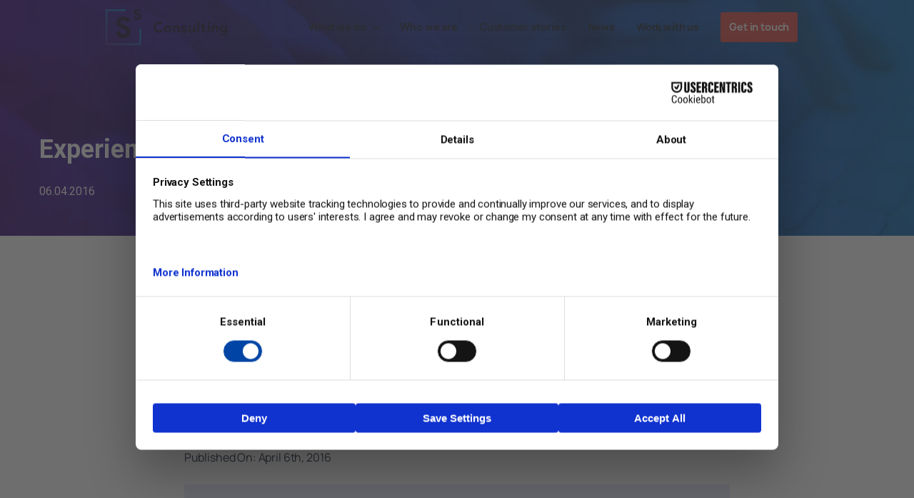

--- FILE ---
content_type: text/html; charset=UTF-8
request_url: https://s5consulting.no/experienced-sap-developer-abap-and-integration-2/
body_size: 17436
content:
<!DOCTYPE html>
<html class="avada-html-layout-wide avada-html-header-position-top avada-is-100-percent-template avada-header-color-not-opaque" lang="en-US" itemscope itemtype="https://schema.org/BlogPosting">
<head>
	<meta http-equiv="X-UA-Compatible" content="IE=edge" />
	<meta http-equiv="Content-Type" content="text/html; charset=utf-8"/>
	<meta name="viewport" content="width=device-width, initial-scale=1" />
	<meta name='robots' content='index, follow, max-image-preview:large, max-snippet:-1, max-video-preview:-1' />
	<style>img:is([sizes="auto" i], [sizes^="auto," i]) { contain-intrinsic-size: 3000px 1500px }</style>
	
	
	<title>Experienced SAP developer - ABAP and integration | S5 Consulting</title>
	<meta name="description" content="S5 Consulting" />
	<link rel="canonical" href="https://s5consulting.no/experienced-sap-developer-abap-and-integration-2/" />
	<meta property="og:locale" content="en_US" />
	<meta property="og:type" content="article" />
	<meta property="og:title" content="Experienced SAP developer - ABAP and integration" />
	<meta property="og:description" content="S5 Consulting" />
	<meta property="og:url" content="https://s5consulting.no/experienced-sap-developer-abap-and-integration-2/" />
	<meta property="og:site_name" content="S5 Consulting" />
	<meta property="article:published_time" content="2016-04-06T09:56:59+00:00" />
	<meta property="article:modified_time" content="2021-09-30T09:00:08+00:00" />
	<meta property="og:image" content="https://s5consulting.no/wp-content/uploads/2016/04/News-Tile___Experienced-SAP-developer-–-ABAP-and-integration.png" />
	<meta property="og:image:width" content="900" />
	<meta property="og:image:height" content="600" />
	<meta property="og:image:type" content="image/png" />
	<meta name="author" content="S5 Consulting" />
	<meta name="twitter:card" content="summary_large_image" />
	<meta name="twitter:label1" content="Written by" />
	<meta name="twitter:data1" content="S5 Consulting" />
	<meta name="twitter:label2" content="Est. reading time" />
	<meta name="twitter:data2" content="6 minutes" />
	<script type="application/ld+json" class="yoast-schema-graph">{"@context":"https://schema.org","@graph":[{"@type":"Article","@id":"https://s5consulting.no/experienced-sap-developer-abap-and-integration-2/#article","isPartOf":{"@id":"https://s5consulting.no/experienced-sap-developer-abap-and-integration-2/"},"author":{"name":"S5 Consulting","@id":"https://s5consulting.no/#/schema/person/3f52d93e08dff0311d2153e4d99ddcd5"},"headline":"Experienced SAP developer &#8211; ABAP and integration","datePublished":"2016-04-06T09:56:59+00:00","dateModified":"2021-09-30T09:00:08+00:00","mainEntityOfPage":{"@id":"https://s5consulting.no/experienced-sap-developer-abap-and-integration-2/"},"wordCount":1247,"publisher":{"@id":"https://s5consulting.no/#organization"},"image":{"@id":"https://s5consulting.no/experienced-sap-developer-abap-and-integration-2/#primaryimage"},"thumbnailUrl":"https://s5consulting.no/wp-content/uploads/2016/04/News-Tile___Experienced-SAP-developer-–-ABAP-and-integration.png","articleSection":["Updates"],"inLanguage":"en-US"},{"@type":"WebPage","@id":"https://s5consulting.no/experienced-sap-developer-abap-and-integration-2/","url":"https://s5consulting.no/experienced-sap-developer-abap-and-integration-2/","name":"Experienced SAP developer - ABAP and integration | S5 Consulting","isPartOf":{"@id":"https://s5consulting.no/#website"},"primaryImageOfPage":{"@id":"https://s5consulting.no/experienced-sap-developer-abap-and-integration-2/#primaryimage"},"image":{"@id":"https://s5consulting.no/experienced-sap-developer-abap-and-integration-2/#primaryimage"},"thumbnailUrl":"https://s5consulting.no/wp-content/uploads/2016/04/News-Tile___Experienced-SAP-developer-–-ABAP-and-integration.png","datePublished":"2016-04-06T09:56:59+00:00","dateModified":"2021-09-30T09:00:08+00:00","description":"S5 Consulting","breadcrumb":{"@id":"https://s5consulting.no/experienced-sap-developer-abap-and-integration-2/#breadcrumb"},"inLanguage":"en-US","potentialAction":[{"@type":"ReadAction","target":["https://s5consulting.no/experienced-sap-developer-abap-and-integration-2/"]}]},{"@type":"ImageObject","inLanguage":"en-US","@id":"https://s5consulting.no/experienced-sap-developer-abap-and-integration-2/#primaryimage","url":"https://s5consulting.no/wp-content/uploads/2016/04/News-Tile___Experienced-SAP-developer-–-ABAP-and-integration.png","contentUrl":"https://s5consulting.no/wp-content/uploads/2016/04/News-Tile___Experienced-SAP-developer-–-ABAP-and-integration.png","width":900,"height":600},{"@type":"BreadcrumbList","@id":"https://s5consulting.no/experienced-sap-developer-abap-and-integration-2/#breadcrumb","itemListElement":[{"@type":"ListItem","position":1,"name":"Home","item":"https://s5consulting.no/"},{"@type":"ListItem","position":2,"name":"Experienced SAP developer &#8211; ABAP and integration"}]},{"@type":"WebSite","@id":"https://s5consulting.no/#website","url":"https://s5consulting.no/","name":"S5 Consulting","description":"Making SAP better for you","publisher":{"@id":"https://s5consulting.no/#organization"},"potentialAction":[{"@type":"SearchAction","target":{"@type":"EntryPoint","urlTemplate":"https://s5consulting.no/?s={search_term_string}"},"query-input":{"@type":"PropertyValueSpecification","valueRequired":true,"valueName":"search_term_string"}}],"inLanguage":"en-US"},{"@type":"Organization","@id":"https://s5consulting.no/#organization","name":"S5 Consulting","url":"https://s5consulting.no/","logo":{"@type":"ImageObject","inLanguage":"en-US","@id":"https://s5consulting.no/#/schema/logo/image/","url":"https://s5consulting.no/wp-content/uploads/2019/08/s5-logo-horizontal-color.svg","contentUrl":"https://s5consulting.no/wp-content/uploads/2019/08/s5-logo-horizontal-color.svg","width":171,"height":49,"caption":"S5 Consulting"},"image":{"@id":"https://s5consulting.no/#/schema/logo/image/"},"sameAs":["https://www.linkedin.com/company/s5-con/"]},{"@type":"Person","@id":"https://s5consulting.no/#/schema/person/3f52d93e08dff0311d2153e4d99ddcd5","name":"S5 Consulting","image":{"@type":"ImageObject","inLanguage":"en-US","@id":"https://s5consulting.no/#/schema/person/image/","url":"https://s5consulting.no/wp-content/uploads/2020/04/fav144-96x96.png","contentUrl":"https://s5consulting.no/wp-content/uploads/2020/04/fav144-96x96.png","caption":"S5 Consulting"},"description":"Based on our extensive knowledge and experience gained on Scandinavian market, we are proud of a company that has been successfully expanding on an international scale since 2007. We are as passionate about our services as we are focused about doing the work “the right way”. We stand behind our core values and bringing the quality to every project we participate in."}]}</script>
	


<link rel='dns-prefetch' href='//cdn.jsdelivr.net' />
<link rel='dns-prefetch' href='//fonts.googleapis.com' />
<link rel='dns-prefetch' href='//fonts.gstatic.com' />
					<link rel="shortcut icon" href="https://s5consulting.no/wp-content/uploads/2020/04/fav16.png" type="image/x-icon" />
		
					
			<link rel="apple-touch-icon" sizes="180x180" href="https://s5consulting.no/wp-content/uploads/2020/04/fav114.png">
		
					
			<link rel="icon" sizes="192x192" href="https://s5consulting.no/wp-content/uploads/2020/04/fav56.png">
		
					
			<meta name="msapplication-TileImage" content="https://s5consulting.no/wp-content/uploads/2020/04/fav72.png">
				<style id='filebird-block-filebird-gallery-style-inline-css' type='text/css'>
ul.filebird-block-filebird-gallery{margin:auto!important;padding:0!important;width:100%}ul.filebird-block-filebird-gallery.layout-grid{display:grid;grid-gap:20px;align-items:stretch;grid-template-columns:repeat(var(--columns),1fr);justify-items:stretch}ul.filebird-block-filebird-gallery.layout-grid li img{border:1px solid #ccc;box-shadow:2px 2px 6px 0 rgba(0,0,0,.3);height:100%;max-width:100%;-o-object-fit:cover;object-fit:cover;width:100%}ul.filebird-block-filebird-gallery.layout-masonry{-moz-column-count:var(--columns);-moz-column-gap:var(--space);column-gap:var(--space);-moz-column-width:var(--min-width);columns:var(--min-width) var(--columns);display:block;overflow:auto}ul.filebird-block-filebird-gallery.layout-masonry li{margin-bottom:var(--space)}ul.filebird-block-filebird-gallery li{list-style:none}ul.filebird-block-filebird-gallery li figure{height:100%;margin:0;padding:0;position:relative;width:100%}ul.filebird-block-filebird-gallery li figure figcaption{background:linear-gradient(0deg,rgba(0,0,0,.7),rgba(0,0,0,.3) 70%,transparent);bottom:0;box-sizing:border-box;color:#fff;font-size:.8em;margin:0;max-height:100%;overflow:auto;padding:3em .77em .7em;position:absolute;text-align:center;width:100%;z-index:2}ul.filebird-block-filebird-gallery li figure figcaption a{color:inherit}

</style>
<link rel='stylesheet' id='styles-css' href='https://s5consulting.no/wp-content/plugins/s5mods/sass/styles.css' type='text/css' media='all' />
<link rel='stylesheet' id='google-fonts-preconnect-css' href='https://fonts.googleapis.com' type='text/css' media='all' />
<link rel='stylesheet' id='google-fonts-preconnect-gstatic-css' href='https://fonts.gstatic.com' type='text/css' media='crossorigin' />
<link rel='stylesheet' id='google-fonts-manrope-css' href='https://fonts.googleapis.com/css2?family=Manrope:wght@200;300;400;700&#038;display=swap' type='text/css' media='all' />
<link rel='stylesheet' id='swiper-css-css' href='https://cdn.jsdelivr.net/npm/swiper@9/swiper-bundle.min.css' type='text/css' media='all' />
<link rel='stylesheet' id='searchandfilter-css' href='https://s5consulting.no/wp-content/plugins/search-filter/style.css' type='text/css' media='all' />
<link rel='stylesheet' id='rt-fontawsome-css' href='https://s5consulting.no/wp-content/plugins/the-post-grid/assets/vendor/font-awesome/css/font-awesome.min.css' type='text/css' media='all' />
<link rel='stylesheet' id='rt-tpg-css' href='https://s5consulting.no/wp-content/plugins/the-post-grid/assets/css/thepostgrid.min.css' type='text/css' media='all' />
<link rel='stylesheet' id='chld_thm_cfg_parent-css' href='https://s5consulting.no/wp-content/themes/Avada/style.css' type='text/css' media='all' />
<link rel='stylesheet' id='fusion-dynamic-css-css' href='https://s5consulting.no/wp-content/uploads/fusion-styles/9cb012fedb60940e29ddbebddc8fb914.min.css' type='text/css' media='all' />


<meta property="og:image" content="https://s5consulting.no/wp-content/uploads/2016/04/News-Tile___Experienced-SAP-developer-–-ABAP-and-integration.png"><meta property="og:image:secure_url" content="https://s5consulting.no/wp-content/uploads/2016/04/News-Tile___Experienced-SAP-developer-–-ABAP-and-integration.png"><meta property="og:image:width" content="900"><meta property="og:image:height" content="600"><meta property="og:image:alt" content="News-Tile___Experienced-SAP-developer-–-ABAP-and-integration"><meta property="og:image:type" content="image/png"><meta property="og:description" content="S5 Consulting offers the market a complete SAP environment, with leading specialists in SAP’s 5 key areas."><meta property="og:type" content="article"><meta property="og:locale" content="en_US"><meta property="og:site_name" content="S5 Consulting"><meta property="og:title" content="Experienced SAP developer &#8211; ABAP and integration"><meta property="og:url" content="https://s5consulting.no/experienced-sap-developer-abap-and-integration-2/"><meta property="og:updated_time" content="2021-09-30T09:00:08+00:00">
<meta property="article:published_time" content="2016-04-06T09:56:59+00:00"><meta property="article:modified_time" content="2021-09-30T09:00:08+00:00"><meta property="article:section" content="Updates"><meta property="article:author:first_name" content="S5 Consulting"><meta property="article:author:username" content="S5 Consulting">
<meta property="twitter:partner" content="ogwp"><meta property="twitter:card" content="summary_large_image"><meta property="twitter:image" content="https://s5consulting.no/wp-content/uploads/2016/04/News-Tile___Experienced-SAP-developer-–-ABAP-and-integration.png"><meta property="twitter:image:alt" content="News-Tile___Experienced-SAP-developer-–-ABAP-and-integration"><meta property="twitter:title" content="Experienced SAP developer &#8211; ABAP and integration"><meta property="twitter:description" content="S5 Consulting offers the market a complete SAP environment, with leading specialists in SAP’s 5 key areas."><meta property="twitter:url" content="https://s5consulting.no/experienced-sap-developer-abap-and-integration-2/">
<meta itemprop="image" content="https://s5consulting.no/wp-content/uploads/2016/04/News-Tile___Experienced-SAP-developer-–-ABAP-and-integration.png"><meta itemprop="name" content="Experienced SAP developer &#8211; ABAP and integration"><meta itemprop="description" content="S5 Consulting offers the market a complete SAP environment, with leading specialists in SAP’s 5 key areas."><meta itemprop="datePublished" content="2016-04-06"><meta itemprop="dateModified" content="2021-09-30T09:00:08+00:00">
<meta property="profile:first_name" content="S5 Consulting"><meta property="profile:username" content="S5 Consulting">


<link rel="https://api.w.org/" href="https://s5consulting.no/wp-json/" /><link rel="alternate" title="JSON" type="application/json" href="https://s5consulting.no/wp-json/wp/v2/posts/2330" /><link rel="alternate" title="oEmbed (JSON)" type="application/json+oembed" href="https://s5consulting.no/wp-json/oembed/1.0/embed?url=https%3A%2F%2Fs5consulting.no%2Fexperienced-sap-developer-abap-and-integration-2%2F" />
<link rel="alternate" title="oEmbed (XML)" type="text/xml+oembed" href="https://s5consulting.no/wp-json/oembed/1.0/embed?url=https%3A%2F%2Fs5consulting.no%2Fexperienced-sap-developer-abap-and-integration-2%2F&#038;format=xml" />
        <script>
            document.addEventListener("DOMContentLoaded", function() {
                var autoblockerScript = document.createElement("script");
                autoblockerScript.src = "https://web.cmp.usercentrics.eu/modules/autoblocker.js";
                document.head.appendChild(autoblockerScript);

                var cmpScript = document.createElement("script");
                cmpScript.id = "usercentrics-cmp";
                cmpScript.src = "https://web.cmp.usercentrics.eu/ui/loader.js";
                cmpScript.setAttribute("data-settings-id", "T9tzieG36ML65W");
                cmpScript.setAttribute("async", "");
                document.head.appendChild(cmpScript);
            });
        </script>
                <style>
            :root {
                --tpg-primary-color: #0d6efd;
                --tpg-secondary-color: #0654c4;
                --tpg-primary-light: #c4d0ff
            }

                    </style>
		<link rel="preload" href="https://s5consulting.no/wp-content/themes/Avada/includes/lib/assets/fonts/icomoon/awb-icons.woff" as="font" type="font/woff" crossorigin><link rel="preload" href="//s5consulting.no/wp-content/themes/Avada/includes/lib/assets/fonts/fontawesome/webfonts/fa-brands-400.woff2" as="font" type="font/woff2" crossorigin><link rel="preload" href="//s5consulting.no/wp-content/themes/Avada/includes/lib/assets/fonts/fontawesome/webfonts/fa-regular-400.woff2" as="font" type="font/woff2" crossorigin><link rel="preload" href="//s5consulting.no/wp-content/themes/Avada/includes/lib/assets/fonts/fontawesome/webfonts/fa-solid-900.woff2" as="font" type="font/woff2" crossorigin><link rel="preload" href="https://fonts.gstatic.com/s/manrope/v20/xn7_YHE41ni1AdIRqAuZuw1Bx9mbZk79FN_C-bk.woff2" as="font" type="font/woff2" crossorigin><link rel="preload" href="https://fonts.gstatic.com/s/roboto/v50/KFO7CnqEu92Fr1ME7kSn66aGLdTylUAMa3yUBA.woff2" as="font" type="font/woff2" crossorigin><style type="text/css" id="css-fb-visibility">@media screen and (max-width: 640px){.fusion-no-small-visibility{display:none !important;}body .sm-text-align-center{text-align:center !important;}body .sm-text-align-left{text-align:left !important;}body .sm-text-align-right{text-align:right !important;}body .sm-flex-align-center{justify-content:center !important;}body .sm-flex-align-flex-start{justify-content:flex-start !important;}body .sm-flex-align-flex-end{justify-content:flex-end !important;}body .sm-mx-auto{margin-left:auto !important;margin-right:auto !important;}body .sm-ml-auto{margin-left:auto !important;}body .sm-mr-auto{margin-right:auto !important;}body .fusion-absolute-position-small{position:absolute;top:auto;width:100%;}.awb-sticky.awb-sticky-small{ position: sticky; top: var(--awb-sticky-offset,0); }}@media screen and (min-width: 641px) and (max-width: 1024px){.fusion-no-medium-visibility{display:none !important;}body .md-text-align-center{text-align:center !important;}body .md-text-align-left{text-align:left !important;}body .md-text-align-right{text-align:right !important;}body .md-flex-align-center{justify-content:center !important;}body .md-flex-align-flex-start{justify-content:flex-start !important;}body .md-flex-align-flex-end{justify-content:flex-end !important;}body .md-mx-auto{margin-left:auto !important;margin-right:auto !important;}body .md-ml-auto{margin-left:auto !important;}body .md-mr-auto{margin-right:auto !important;}body .fusion-absolute-position-medium{position:absolute;top:auto;width:100%;}.awb-sticky.awb-sticky-medium{ position: sticky; top: var(--awb-sticky-offset,0); }}@media screen and (min-width: 1025px){.fusion-no-large-visibility{display:none !important;}body .lg-text-align-center{text-align:center !important;}body .lg-text-align-left{text-align:left !important;}body .lg-text-align-right{text-align:right !important;}body .lg-flex-align-center{justify-content:center !important;}body .lg-flex-align-flex-start{justify-content:flex-start !important;}body .lg-flex-align-flex-end{justify-content:flex-end !important;}body .lg-mx-auto{margin-left:auto !important;margin-right:auto !important;}body .lg-ml-auto{margin-left:auto !important;}body .lg-mr-auto{margin-right:auto !important;}body .fusion-absolute-position-large{position:absolute;top:auto;width:100%;}.awb-sticky.awb-sticky-large{ position: sticky; top: var(--awb-sticky-offset,0); }}</style><meta name="generator" content="Powered by Slider Revolution 6.7.13 - responsive, Mobile-Friendly Slider Plugin for WordPress with comfortable drag and drop interface." />
<script>function setREVStartSize(e){
			//window.requestAnimationFrame(function() {
				window.RSIW = window.RSIW===undefined ? window.innerWidth : window.RSIW;
				window.RSIH = window.RSIH===undefined ? window.innerHeight : window.RSIH;
				try {
					var pw = document.getElementById(e.c).parentNode.offsetWidth,
						newh;
					pw = pw===0 || isNaN(pw) || (e.l=="fullwidth" || e.layout=="fullwidth") ? window.RSIW : pw;
					e.tabw = e.tabw===undefined ? 0 : parseInt(e.tabw);
					e.thumbw = e.thumbw===undefined ? 0 : parseInt(e.thumbw);
					e.tabh = e.tabh===undefined ? 0 : parseInt(e.tabh);
					e.thumbh = e.thumbh===undefined ? 0 : parseInt(e.thumbh);
					e.tabhide = e.tabhide===undefined ? 0 : parseInt(e.tabhide);
					e.thumbhide = e.thumbhide===undefined ? 0 : parseInt(e.thumbhide);
					e.mh = e.mh===undefined || e.mh=="" || e.mh==="auto" ? 0 : parseInt(e.mh,0);
					if(e.layout==="fullscreen" || e.l==="fullscreen")
						newh = Math.max(e.mh,window.RSIH);
					else{
						e.gw = Array.isArray(e.gw) ? e.gw : [e.gw];
						for (var i in e.rl) if (e.gw[i]===undefined || e.gw[i]===0) e.gw[i] = e.gw[i-1];
						e.gh = e.el===undefined || e.el==="" || (Array.isArray(e.el) && e.el.length==0)? e.gh : e.el;
						e.gh = Array.isArray(e.gh) ? e.gh : [e.gh];
						for (var i in e.rl) if (e.gh[i]===undefined || e.gh[i]===0) e.gh[i] = e.gh[i-1];
											
						var nl = new Array(e.rl.length),
							ix = 0,
							sl;
						e.tabw = e.tabhide>=pw ? 0 : e.tabw;
						e.thumbw = e.thumbhide>=pw ? 0 : e.thumbw;
						e.tabh = e.tabhide>=pw ? 0 : e.tabh;
						e.thumbh = e.thumbhide>=pw ? 0 : e.thumbh;
						for (var i in e.rl) nl[i] = e.rl[i]<window.RSIW ? 0 : e.rl[i];
						sl = nl[0];
						for (var i in nl) if (sl>nl[i] && nl[i]>0) { sl = nl[i]; ix=i;}
						var m = pw>(e.gw[ix]+e.tabw+e.thumbw) ? 1 : (pw-(e.tabw+e.thumbw)) / (e.gw[ix]);
						newh =  (e.gh[ix] * m) + (e.tabh + e.thumbh);
					}
					var el = document.getElementById(e.c);
					if (el!==null && el) el.style.height = newh+"px";
					el = document.getElementById(e.c+"_wrapper");
					if (el!==null && el) {
						el.style.height = newh+"px";
						el.style.display = "block";
					}
				} catch(e){
					console.log("Failure at Presize of Slider:" + e)
				}
			//});
		  };</script>
		<script type="text/javascript">
			var doc = document.documentElement;
			doc.setAttribute( 'data-useragent', navigator.userAgent );
		</script>
		<style type="text/css" id="fusion-builder-template-content-css">.metadata {
font-family: "Manrope", sans-serif;}</style><style type="text/css" id="fusion-builder-page-css">@media only screen and (min-width: 1060px) {

.fusion-main-menu>ul>li>a {
  color:#fff!important;
}

.fusion-main-menu>ul>li>a:hover {
color:rgba(255,255,255,0.69)!important;
}

.fusion-is-sticky
.fusion-main-menu>ul>li>a {
color:#0b1833!important;
}

.fusion-is-sticky
.fusion-main-menu>ul>li>a:hover {
color:#0085ca!important;
}

.fusion-logo-link {
content:url("https://s5consulting.pl/wp-content/uploads/2019/12/s5logo-white.svg")!important;
}

.fusion-is-sticky .fusion-logo-link {
content:none!important; 
} 

}

.fusion-header-wrapper {
  box-shadow:none!important;
}
@media only screen and (min-width: 1060px) { .fusion-main-menu>ul>li>a { color:#fff!important; } .fusion-main-menu>ul>li>a:hover { color:rgba(255,255,255,0.69)!important; } .fusion-is-sticky .fusion-main-menu>ul>li>a { color:#0b1833!important; } .fusion-is-sticky .fusion-main-menu>ul>li>a:hover { color:#0085ca!important; } .fusion-logo-link { content:url("https://s5consulting.pl/wp-content/uploads/2019/12/s5logo-white.svg")!important; } .fusion-is-sticky .fusion-logo-link { content:none!important; } } .fusion-header-wrapper { box-shadow:none!important; }</style>
<script async src="https://www.googletagmanager.com/gtag/js?id=UA-132391704-1"></script>
<script>
  window.dataLayer = window.dataLayer || [];
  function gtag(){dataLayer.push(arguments);}
  gtag('js', new Date());

  gtag('config', 'UA-132391704-1');
</script>
	<script>
function toggleSpecialisation() {
    var myOurspecialisation = document.getElementById('ourspecialisation');
    var displaySetting = myOurspecialisation.style.display;
    var ourspecialisationButton = document.getElementById('ourspecialisationButton');
    if (displaySetting == 'block') {
      myOurspecialisation.style.display = 'none';
      }
    else {
      myOurspecialisation.style.display = 'block';
        }
  }
  
function toggleTestimonials() {
    var myOurtestimonials = document.getElementById('ourtestimonials');
    var displaySetting = myOurtestimonials.style.display;
    var ourtestimonialsButton = document.getElementById('ourtestimonialsButton');
    if (displaySetting == 'block') {
      myOurtestimonials.style.display = 'none';
      }
    else {
      myOurtestimonials.style.display = 'block';
        }
  }
  function toggleApplyform() {
    var myApplyform = document.getElementById('applyform');
    var displaySetting = myApplyform.style.display;
    var applyformButton = document.getElementById('applyformButton');
    if (displaySetting == 'block') {
      myApplyform.style.display = 'none';
      }
    else {
      myApplyform.style.display = 'block';
        }
  }
 function toggleSAPFiori() {
    var mySAPFiori = document.getElementById('sapfioribox');
    var displaySetting = mySAPFiori.style.display;
    var applySAPFioributton = document.getElementById('applySAPFioributton');
    if (displaySetting == 'block') {
      }
    else {
      mySAPFiori.style.display = 'block';
        }
  }
    function toggleNeptunedx() {
    var myNeptundx = document.getElementById('neptunedxbox');
    var displaySetting = myNeptundx.style.display;
    var applyNeptundxbutton = document.getElementById('applyNeptundxbutton');
    if (displaySetting == 'block') {
      }
    else {
      myNeptundx.style.display = 'block';
        }
   }   
    function toggleSapabapbox() {
    var mySapabap = document.getElementById('sapabapbox');
    var displaySetting = mySapabap.style.display;
    var applySapabapbutton = document.getElementById('applySapabapbutton');
    if (displaySetting == 'block') {
      }
    else {
      mySapabap.style.display = 'block';
        }
  }  
    function toggleSap4hanabox() {
    var mySap4hana = document.getElementById('sap4hanabox');
    var displaySetting = mySap4hana.style.display;
    var applySap4hanabutton = document.getElementById('applySap4hanabutton');
    if (displaySetting == 'block') {
      }
    else {
      mySap4hana.style.display = 'block';
        }
  }
    function toggleSapbtpbox() {
    var mySapbtp = document.getElementById('sapbtpbox');
    var displaySetting = mySapbtp.style.display;
    var applySapbtpbutton = document.getElementById('applySapbtpbutton');
    if (displaySetting == 'block') {
      }
    else {
      mySapbtp.style.display = 'block';
        }
  }  
      function toggleSaphanabox() {
    var mySaphana = document.getElementById('saphanabox');
    var displaySetting = mySaphana.style.display;
    var applySaphanabutton = document.getElementById('applySaphanabutton');
    if (displaySetting == 'block') {
      }
    else {
      mySaphana.style.display = 'block';
        }
  }
  </script></head>

<body class="post-template-default single single-post postid-2330 single-format-standard rttpg rttpg-7.7.19 radius-frontend rttpg-body-wrap rttpg-flaticon fusion-image-hovers fusion-pagination-sizing fusion-button_type-flat fusion-button_span-no fusion-button_gradient-linear avada-image-rollover-circle-no avada-image-rollover-yes avada-image-rollover-direction-fade fusion-body ltr fusion-sticky-header no-tablet-sticky-header no-mobile-sticky-header no-mobile-slidingbar no-mobile-totop fusion-disable-outline fusion-sub-menu-slide mobile-logo-pos-center layout-wide-mode avada-has-boxed-modal-shadow-none layout-scroll-offset-full avada-has-zero-margin-offset-top fusion-top-header menu-text-align-center mobile-menu-design-flyout fusion-show-pagination-text fusion-header-layout-v1 avada-responsive avada-footer-fx-none avada-menu-highlight-style-background fusion-search-form-classic fusion-main-menu-search-dropdown fusion-avatar-circle avada-sticky-shrinkage avada-dropdown-styles avada-blog-layout-grid avada-blog-archive-layout-grid avada-header-shadow-no avada-menu-icon-position-left avada-has-megamenu-shadow avada-has-mainmenu-dropdown-divider avada-has-header-100-width avada-has-breadcrumb-mobile-hidden avada-has-titlebar-hide avada-has-pagination-padding avada-flyout-menu-direction-fade avada-ec-views-v1" data-awb-post-id="2330" data-light-menu="false">
		<a class="skip-link screen-reader-text" href="#content">Skip to content</a>

	<div id="boxed-wrapper">
		
		<div id="wrapper" class="fusion-wrapper">
			<div id="home" style="position:relative;top:-1px;"></div>
												<div class="fusion-tb-header"><nav class="fusion-fullwidth fullwidth-box fusion-builder-row-1 fusion-flex-container has-pattern-background has-mask-background nonhundred-percent-fullwidth non-hundred-percent-height-scrolling fusion-animated fusion-sticky-container fusion-absolute-container fusion-absolute-position-small fusion-absolute-position-medium fusion-absolute-position-large" style="--awb-border-radius-top-left:0px;--awb-border-radius-top-right:0px;--awb-border-radius-bottom-right:0px;--awb-border-radius-bottom-left:0px;--awb-padding-top:10px;--awb-padding-right:0px;--awb-padding-bottom:10px;--awb-padding-left:0px;--awb-margin-top:0px;--awb-margin-bottom:0px;--awb-sticky-background-color:#ffffff !important;" data-animationType="fadeInLeft" data-animationDuration="0.3" data-animationOffset="top-into-view" id="hovedmeny" data-transition-offset="15" data-scroll-offset="0" data-sticky-medium-visibility="1" data-sticky-large-visibility="1" ><div class="fusion-builder-row fusion-row fusion-flex-align-items-center fusion-flex-justify-content-space-between" style="max-width:1216.8px;margin-left: calc(-4% / 2 );margin-right: calc(-4% / 2 );"><div class="fusion-layout-column fusion_builder_column fusion-builder-column-0 fusion_builder_column_1_4 1_4 fusion-flex-column fusion-flex-align-self-center" style="--awb-bg-size:cover;--awb-width-large:25%;--awb-margin-top-large:0px;--awb-spacing-right-large:7.68%;--awb-margin-bottom-large:0px;--awb-spacing-left-large:7.68%;--awb-width-medium:50%;--awb-order-medium:0;--awb-spacing-right-medium:3.84%;--awb-spacing-left-medium:3.84%;--awb-width-small:50%;--awb-order-small:0;--awb-spacing-right-small:3.84%;--awb-spacing-left-small:3.84%;"><div class="fusion-column-wrapper fusion-column-has-shadow fusion-flex-justify-content-flex-end fusion-content-layout-column"><div class="fusion-image-element " style="--awb-sticky-max-width:135px;--awb-max-width:170px;--awb-caption-title-size:var(--h2_typography-font-size);--awb-caption-title-transform:var(--h2_typography-text-transform);--awb-caption-title-line-height:var(--h2_typography-line-height);--awb-caption-title-letter-spacing:var(--h2_typography-letter-spacing);"><span class=" fusion-imageframe imageframe-none imageframe-1 hover-type-none logo-dark"><a class="fusion-no-lightbox" href="/" target="_self" aria-label="s5logo"><img decoding="async" width="171" height="50" src="data:image/svg+xml,%3Csvg%20xmlns%3D%27http%3A%2F%2Fwww.w3.org%2F2000%2Fsvg%27%20width%3D%27171%27%20height%3D%2750%27%20viewBox%3D%270%200%20171%2050%27%3E%3Crect%20width%3D%27171%27%20height%3D%2750%27%20fill-opacity%3D%220%22%2F%3E%3C%2Fsvg%3E" data-orig-src="https://s5consulting.no/wp-content/uploads/2019/09/s5logo.svg" alt class="lazyload img-responsive wp-image-1374"/></a></span></div><div class="fusion-image-element " style="--awb-sticky-max-width:135px;--awb-max-width:170px;--awb-caption-title-size:var(--h2_typography-font-size);--awb-caption-title-transform:var(--h2_typography-text-transform);--awb-caption-title-line-height:var(--h2_typography-line-height);--awb-caption-title-letter-spacing:var(--h2_typography-letter-spacing);"><span class=" fusion-imageframe imageframe-none imageframe-2 hover-type-none logo-white"><a class="fusion-no-lightbox" href="/" target="_self" aria-label="s5logo-white"><img decoding="async" width="171" height="50" src="data:image/svg+xml,%3Csvg%20xmlns%3D%27http%3A%2F%2Fwww.w3.org%2F2000%2Fsvg%27%20width%3D%27171%27%20height%3D%2750%27%20viewBox%3D%270%200%20171%2050%27%3E%3Crect%20width%3D%27171%27%20height%3D%2750%27%20fill-opacity%3D%220%22%2F%3E%3C%2Fsvg%3E" data-orig-src="https://s5consulting.no/wp-content/uploads/2019/12/s5logo-white.svg" alt class="lazyload img-responsive wp-image-1932"/></a></span></div></div></div><div class="fusion-layout-column fusion_builder_column fusion-builder-column-1 fusion_builder_column_3_4 3_4 fusion-flex-column fusion-flex-align-self-flex-end" style="--awb-bg-size:cover;--awb-width-large:75%;--awb-margin-top-large:0px;--awb-spacing-right-large:2.56%;--awb-margin-bottom-large:0px;--awb-spacing-left-large:2.56%;--awb-width-medium:50%;--awb-order-medium:0;--awb-spacing-right-medium:3.84%;--awb-spacing-left-medium:3.84%;--awb-width-small:50%;--awb-order-small:0;--awb-spacing-right-small:3.84%;--awb-spacing-left-small:3.84%;"><div class="fusion-column-wrapper fusion-column-has-shadow fusion-flex-justify-content-flex-end fusion-content-layout-column"><nav class="awb-menu awb-menu_row awb-menu_em-hover mobile-mode-collapse-to-button awb-menu_icons-left awb-menu_dc-yes mobile-trigger-fullwidth-off awb-menu_mobile-toggle awb-menu_indent-left mobile-size-full-absolute loading mega-menu-loading awb-menu_desktop awb-menu_dropdown awb-menu_expand-right awb-menu_transition-fade" style="--awb-items-padding-right:15px;--awb-items-padding-left:15px;--awb-main-justify-content:flex-start;--awb-mobile-trigger-color:var(--awb-color8);--awb-mobile-trigger-background-color:rgba(255,255,255,0);--awb-mobile-justify:flex-start;--awb-mobile-caret-left:auto;--awb-mobile-caret-right:0;--awb-fusion-font-family-typography:&quot;ManropeBold&quot;;--awb-fusion-font-style-typography:normal;--awb-fusion-font-weight-typography:400;--awb-fusion-font-family-submenu-typography:inherit;--awb-fusion-font-style-submenu-typography:normal;--awb-fusion-font-weight-submenu-typography:400;--awb-fusion-font-family-mobile-typography:inherit;--awb-fusion-font-style-mobile-typography:normal;--awb-fusion-font-weight-mobile-typography:400;" aria-label="Menu" data-breakpoint="1024" data-count="0" data-transition-type="fade" data-transition-time="300"><button type="button" class="awb-menu__m-toggle awb-menu__m-toggle_no-text" aria-expanded="false" aria-controls="menu-s5-main-menu"><span class="awb-menu__m-toggle-inner"><span class="collapsed-nav-text"><span class="screen-reader-text">Toggle Navigation</span></span><span class="awb-menu__m-collapse-icon awb-menu__m-collapse-icon_no-text"><span class="awb-menu__m-collapse-icon-open awb-menu__m-collapse-icon-open_no-text fa-bars fas"></span><span class="awb-menu__m-collapse-icon-close awb-menu__m-collapse-icon-close_no-text fa-times fas"></span></span></span></button><ul id="menu-s5-main-menu" class="fusion-menu awb-menu__main-ul awb-menu__main-ul_row"><li  id="menu-item-7812"  class="menu-item menu-item-type-post_type menu-item-object-page menu-item-has-children menu-item-7812 awb-menu__li awb-menu__main-li awb-menu__main-li_regular"  data-item-id="7812"><span class="awb-menu__main-background-default awb-menu__main-background-default_fade"></span><span class="awb-menu__main-background-active awb-menu__main-background-active_fade"></span><a  href="https://s5consulting.no/offer/" class="awb-menu__main-a awb-menu__main-a_regular"><span class="menu-text">What we do</span><span class="awb-menu__open-nav-submenu-hover"></span></a><button type="button" aria-label="Open submenu of What we do" aria-expanded="false" class="awb-menu__open-nav-submenu_mobile awb-menu__open-nav-submenu_main"></button><div class="awb-menu__mega-wrap" id="awb-mega-menu-7668" data-width="site_width" style="--awb-megamenu-width:var(--site_width)"><div class="fusion-fullwidth fullwidth-box fusion-builder-row-1-1 fusion-flex-container has-pattern-background has-mask-background nonhundred-percent-fullwidth non-hundred-percent-height-scrolling" style="--awb-border-radius-top-left:0px;--awb-border-radius-top-right:0px;--awb-border-radius-bottom-right:0px;--awb-border-radius-bottom-left:0px;--awb-padding-right:0px;--awb-margin-top:0px;--awb-margin-bottom:0px;--awb-background-color:#ffffff;" ><div class="fusion-builder-row fusion-row fusion-flex-align-items-flex-start" style="max-width:1216.8px;margin-left: calc(-4% / 2 );margin-right: calc(-4% / 2 );"><div class="fusion-layout-column fusion_builder_column fusion-builder-column-2 fusion_builder_column_3_5 3_5 fusion-flex-column" style="--awb-padding-top:20px;--awb-padding-right:20px;--awb-padding-bottom:20px;--awb-padding-left:20px;--awb-bg-size:cover;--awb-width-large:60%;--awb-margin-top-large:0px;--awb-spacing-right-large:3.2%;--awb-margin-bottom-large:20px;--awb-spacing-left-large:3.2%;--awb-width-medium:100%;--awb-order-medium:0;--awb-spacing-right-medium:1.92%;--awb-spacing-left-medium:1.92%;--awb-width-small:100%;--awb-order-small:0;--awb-spacing-right-small:1.92%;--awb-spacing-left-small:1.92%;"><div class="fusion-column-wrapper fusion-column-has-shadow fusion-flex-justify-content-flex-start fusion-content-layout-column"><div class="fusion-text fusion-text-1" style="--awb-font-size:16px;--awb-text-font-family:&quot;Manrope&quot;;--awb-text-font-style:normal;--awb-text-font-weight:400;"><p><strong>SAP Experts &amp; Trusted Advisors</strong></p>
<p class="p1"><div class="fusion-widget-area awb-widget-area-element fusion-widget-area-1 fusion-content-widget-area" style="--awb-title-color:#0b1833;--awb-padding:0px 0px 0px 0px;"><div id="nav_menu-2" class="widget-odd widget-last widget-first widget-1 widget widget_nav_menu" style="border-style: solid;border-color:transparent;border-width:0px;"><div class="menu-mega-menu-left-container"><ul id="menu-mega-menu-left" class="menu"><li id="menu-item-7995" class="menu-item menu-item-type-post_type menu-item-object-page menu-item-7995"><a href="https://s5consulting.no/sap-s-4hana-and-sap-cloud-applications/">Business Transformation</a></li>
<li id="menu-item-7996" class="menu-item menu-item-type-post_type menu-item-object-page menu-item-7996"><a href="https://s5consulting.no/sap-application-development-automation-and-integration/">Application Development, Automation and Integration</a></li>
<li id="menu-item-7997" class="menu-item menu-item-type-post_type menu-item-object-page menu-item-7997"><a href="https://s5consulting.no/partner-solutions/">Partner Solutions</a></li>
<li id="menu-item-7998" class="menu-item menu-item-type-post_type menu-item-object-page menu-item-7998"><a href="https://s5consulting.no/sap-advisory-and-consulting-services/">SAP Advisory and Consulting Services</a></li>
</ul></div></div><div class="fusion-additional-widget-content"></div></div></p>
</div></div></div><div class="fusion-layout-column fusion_builder_column fusion-builder-column-3 fusion_builder_column_2_5 2_5 fusion-flex-column" style="--awb-padding-top:20px;--awb-padding-right:20px;--awb-padding-bottom:20px;--awb-padding-left:20px;--awb-bg-color:#e4d9f0;--awb-bg-size:cover;--awb-width-large:40%;--awb-margin-top-large:0px;--awb-spacing-right-large:4.8%;--awb-margin-bottom-large:0px;--awb-spacing-left-large:4.8%;--awb-width-medium:100%;--awb-order-medium:0;--awb-spacing-right-medium:1.92%;--awb-spacing-left-medium:1.92%;--awb-width-small:100%;--awb-order-small:0;--awb-spacing-right-small:1.92%;--awb-spacing-left-small:1.92%;"><div class="fusion-column-wrapper fusion-column-has-shadow fusion-flex-justify-content-flex-start fusion-content-layout-column"><div class="fusion-text fusion-text-2 fusion-text-no-margin" style="--awb-font-size:16px;--awb-text-font-family:&quot;Manrope&quot;;--awb-text-font-style:normal;--awb-text-font-weight:400;"><p><a href="https://s5consulting.no/key-focus-areas/"><strong>Key Focus Areas</strong></a></p>
<div class="fusion-widget-area awb-widget-area-element fusion-widget-area-2 fusion-content-widget-area" style="--awb-title-color:#0b1833;--awb-padding:0px 0px 0px 0px;"><div id="nav_menu-3" class="widget-odd widget-last widget-first widget-1 widget widget_nav_menu" style="border-style: solid;border-color:transparent;border-width:0px;"><div class="menu-mega-menu-right-container"><ul id="menu-mega-menu-right" class="menu"><li id="menu-item-8001" class="menu-item menu-item-type-custom menu-item-object-custom menu-item-8001"><a href="/key-focus-areas/#warehouse-automation">Warehouse Automation</a></li>
<li id="menu-item-8002" class="menu-item menu-item-type-custom menu-item-object-custom menu-item-8002"><a href="/key-focus-areas/#enterprise-asset-management">Enterprise Asset Management</a></li>
<li id="menu-item-8003" class="menu-item menu-item-type-custom menu-item-object-custom menu-item-8003"><a href="/key-focus-areas/#sap-business-ai-and-app-dev">SAP Business AI and Application Development</a></li>
<li id="menu-item-8004" class="menu-item menu-item-type-custom menu-item-object-custom menu-item-8004"><a href="/key-focus-areas/#finance-management">Finance Management</a></li>
<li id="menu-item-8005" class="menu-item menu-item-type-custom menu-item-object-custom menu-item-8005"><a href="/key-focus-areas/#sap-automation-and-integration">SAP Automation and Integration</a></li>
<li id="menu-item-8006" class="menu-item menu-item-type-custom menu-item-object-custom menu-item-8006"><a href="/key-focus-areas/#sap-data-to-insights">SAP Data to insights</a></li>
</ul></div></div><div class="fusion-additional-widget-content"></div></div>
</div></div></div></div></div>
</div><ul class="awb-menu__sub-ul awb-menu__sub-ul_main"><li  id="menu-item-7767"  class="menu-item menu-item-type-post_type menu-item-object-page menu-item-7767 awb-menu__li awb-menu__sub-li" ><a  href="https://s5consulting.no/sap-s-4hana-and-sap-cloud-applications/" class="awb-menu__sub-a"><span>SAP Business Transformation</span></a></li><li  id="menu-item-7768"  class="menu-item menu-item-type-post_type menu-item-object-page menu-item-7768 awb-menu__li awb-menu__sub-li" ><a  href="https://s5consulting.no/sap-application-development-automation-and-integration/" class="awb-menu__sub-a"><span>Application Development, Automation and Integration</span></a></li><li  id="menu-item-7774"  class="menu-item menu-item-type-post_type menu-item-object-page menu-item-7774 awb-menu__li awb-menu__sub-li" ><a  href="https://s5consulting.no/partner-solutions/" class="awb-menu__sub-a"><span>Partner Solutions</span></a></li><li  id="menu-item-7773"  class="menu-item menu-item-type-post_type menu-item-object-page menu-item-7773 awb-menu__li awb-menu__sub-li" ><a  href="https://s5consulting.no/sap-advisory-and-consulting-services/" class="awb-menu__sub-a"><span>SAP Advisory and Consulting Services</span></a></li></ul></li><li  id="menu-item-8015"  class="key-focus menu-item menu-item-type-post_type menu-item-object-page menu-item-has-children menu-item-8015 awb-menu__li awb-menu__main-li awb-menu__main-li_regular"  data-classes="key-focus" data-item-id="8015"><span class="awb-menu__main-background-default awb-menu__main-background-default_fade"></span><span class="awb-menu__main-background-active awb-menu__main-background-active_fade"></span><a  href="https://s5consulting.no/key-focus-areas/" class="awb-menu__main-a awb-menu__main-a_regular"><span class="menu-text">Key focus areas</span><span class="awb-menu__open-nav-submenu-hover"></span></a><button type="button" aria-label="Open submenu of Key focus areas" aria-expanded="false" class="awb-menu__open-nav-submenu_mobile awb-menu__open-nav-submenu_main"></button><ul class="awb-menu__sub-ul awb-menu__sub-ul_main"><li  id="menu-item-8016"  class="menu-item menu-item-type-custom menu-item-object-custom menu-item-8016 awb-menu__li awb-menu__sub-li" ><a  href="/key-focus-areas/#warehouse-automation" class="awb-menu__sub-a"><span>Warehouse Automation</span></a></li><li  id="menu-item-8017"  class="menu-item menu-item-type-custom menu-item-object-custom menu-item-8017 awb-menu__li awb-menu__sub-li" ><a  href="/key-focus-areas/#enterprise-asset-management" class="awb-menu__sub-a"><span>Enterprise Asset Management</span></a></li><li  id="menu-item-8018"  class="menu-item menu-item-type-custom menu-item-object-custom menu-item-8018 awb-menu__li awb-menu__sub-li" ><a  href="/key-focus-areas/#sap-business-ai-and-app-dev" class="awb-menu__sub-a"><span>SAP Business AI and Application Development</span></a></li><li  id="menu-item-8019"  class="menu-item menu-item-type-custom menu-item-object-custom menu-item-8019 awb-menu__li awb-menu__sub-li" ><a  href="/key-focus-areas/#finance-management" class="awb-menu__sub-a"><span>Finance Management</span></a></li><li  id="menu-item-8020"  class="menu-item menu-item-type-custom menu-item-object-custom menu-item-8020 awb-menu__li awb-menu__sub-li" ><a  href="/key-focus-areas/#sap-automation-and-integration" class="awb-menu__sub-a"><span>SAP Automation and Integration</span></a></li><li  id="menu-item-8021"  class="menu-item menu-item-type-custom menu-item-object-custom menu-item-8021 awb-menu__li awb-menu__sub-li" ><a  href="/key-focus-areas/#sap-data-to-insights" class="awb-menu__sub-a"><span>SAP Data to insights</span></a></li></ul></li><li  id="menu-item-4437"  class="menu-item menu-item-type-post_type menu-item-object-page menu-item-4437 awb-menu__li awb-menu__main-li awb-menu__main-li_regular"  data-item-id="4437"><span class="awb-menu__main-background-default awb-menu__main-background-default_fade"></span><span class="awb-menu__main-background-active awb-menu__main-background-active_fade"></span><a  href="https://s5consulting.no/employee-owned-sap-consulting/" class="awb-menu__main-a awb-menu__main-a_regular"><span class="menu-text">Who we are</span></a></li><li  id="menu-item-7394"  class="menu-item menu-item-type-post_type menu-item-object-page menu-item-7394 awb-menu__li awb-menu__main-li awb-menu__main-li_regular"  data-item-id="7394"><span class="awb-menu__main-background-default awb-menu__main-background-default_fade"></span><span class="awb-menu__main-background-active awb-menu__main-background-active_fade"></span><a  href="https://s5consulting.no/case-studies/" class="awb-menu__main-a awb-menu__main-a_regular"><span class="menu-text">Customer stories</span></a></li><li  id="menu-item-8478"  class="menu-item menu-item-type-post_type menu-item-object-page menu-item-8478 awb-menu__li awb-menu__main-li awb-menu__main-li_regular"  data-item-id="8478"><span class="awb-menu__main-background-default awb-menu__main-background-default_fade"></span><span class="awb-menu__main-background-active awb-menu__main-background-active_fade"></span><a  href="https://s5consulting.no/news/" class="awb-menu__main-a awb-menu__main-a_regular"><span class="menu-text">News</span></a></li><li  id="menu-item-8471"  class="menu-item menu-item-type-post_type menu-item-object-page menu-item-8471 awb-menu__li awb-menu__main-li awb-menu__main-li_regular"  data-item-id="8471"><span class="awb-menu__main-background-default awb-menu__main-background-default_fade"></span><span class="awb-menu__main-background-active awb-menu__main-background-active_fade"></span><a  href="https://s5consulting.no/work-with-us/" class="awb-menu__main-a awb-menu__main-a_regular"><span class="menu-text">Work with us</span></a></li><li  id="menu-item-4705"  class="menu-item menu-item-type-post_type menu-item-object-page menu-item-4705 awb-menu__li awb-menu__main-li awb-menu__main-li_regular"  data-item-id="4705"><span class="awb-menu__main-background-default awb-menu__main-background-default_fade"></span><span class="awb-menu__main-background-active awb-menu__main-background-active_fade"></span><a  href="https://s5consulting.no/contact/" class="awb-menu__main-a awb-menu__main-a_regular"><span class="menu-text">Get in touch</span></a></li></ul></nav></div></div></div></nav>
</div>		<div id="sliders-container" class="fusion-slider-visibility">
						<script src="//s5consulting.no/wp-content/plugins/revslider/sr6/assets/js/rbtools.min.js?rev=6.7.13"></script>
			<script src="//s5consulting.no/wp-content/plugins/revslider/sr6/assets/js/rs6.min.js?rev=6.7.13"></script>

<div class="fusion-slider-revolution rev_slider_wrapper">			<p class="rs-p-wp-fix"></p>
			<rs-module-wrap id="rev_slider_14_1_wrapper" data-source="post" style="visibility:hidden;background:linear-gradient(245deg, rgba(54,60,152,1) 0%, rgba(10,91,162,1) 100%);padding:0;margin:0px auto;margin-top:0;margin-bottom:0;">
				<rs-module id="rev_slider_14_1" style="" data-version="6.7.13">
					<rs-slides style="overflow: hidden; position: absolute;">
						<rs-slide style="position: absolute;" data-key="rs-2330" data-title="Experienced SAP developer &#8211; ABAP and integration" data-description="S5 Consulting offers the market a complete SAP environment, with leading specialists in SAP’s 5 key areas." data-in="o:0;" data-out="a:false;">
							<img src="//s5consulting.no/wp-content/plugins/revslider/sr6/assets/assets/dummy.png" alt="" title="news-bg-300" width="1920" height="334" class="rev-slidebg tp-rs-img rs-lazyload" data-lazyload="//s5consulting.no/wp-content/uploads/2021/07/news-bg-300.jpg" data-parallax="off" data-no-retina>
<!--
							--><rs-layer
								id="slider-14-slide-2330-layer-1" 
								class="manr-text"
								data-type="text"
								data-rsp_ch="on"
								data-xy="x:l,l,l,c;y:b,b,b,m;yo:50px,50px,50px,0;"
								data-text="w:nowrap,nowrap,nowrap,normal;s:42,42,42,26;l:52,52,52,42;fw:700;a:inherit,inherit,inherit,center;"
								data-dim="w:85%,85%,85%,95%;"
								data-vbility="f,f,f,t"
								data-basealign="slide"
								data-frame_0="y:20px;tp:600;"
								data-frame_1="tp:600;st:300;sp:1500;sR:300;"
								data-frame_999="o:0;tp:600;st:w;sp:1000;sR:7200;"
								style="z-index:8;font-family:'Roboto';"
							>Experienced SAP developer - ABAP and integration 
							</rs-layer><!--

							--><rs-layer
								id="slider-14-slide-2330-layer-2" 
								class="LayerTitle"
								data-type="text"
								data-rsp_ch="on"
								data-xy="x:l,l,l,c;y:b;yo:100px;"
								data-text="w:normal,normal,normal,normal;s:36,36,36,32;l:42;fw:700;a:inherit,inherit,inherit,center;"
								data-dim="w:90%,90%,90%,95%;"
								data-vbility="t,t,t,f"
								data-frame_0="y:20px;tp:600;"
								data-frame_1="tp:600;st:300;sp:1500;sR:300;"
								data-frame_999="o:0;tp:600;st:w;sp:1000;sR:7200;"
								style="z-index:9;font-family:'Roboto';"
							>Experienced SAP developer - ABAP and integration 
							</rs-layer><!--

							--><rs-layer
								id="slider-14-slide-2330-layer-3" 
								class="fontmob"
								data-type="text"
								data-rsp_ch="on"
								data-xy="x:l,l,l,c;y:b;yo:50px;"
								data-text="w:normal;s:16;l:25,25,25,11;a:left,left,left,center;"
								data-frame_999="o:0;st:w;"
								style="z-index:10;font-family:'Roboto';"
							>06.04.2016 
							</rs-layer><!--
-->					</rs-slide>
					</rs-slides>
				</rs-module>
				<script>
					setREVStartSize({c: 'rev_slider_14_1',rl:[1240,1240,1240,480],el:[330,330,330,430],gw:[1170,1170,1170,580],gh:[330,330,330,430],type:'standard',justify:'',layout:'fullwidth',mh:"0"});if (window.RS_MODULES!==undefined && window.RS_MODULES.modules!==undefined && window.RS_MODULES.modules["revslider141"]!==undefined) {window.RS_MODULES.modules["revslider141"].once = false;window.revapi14 = undefined;if (window.RS_MODULES.checkMinimal!==undefined) window.RS_MODULES.checkMinimal()}
				</script>
			</rs-module-wrap>
			
</div>		</div>
											
			
						<main id="main" class="clearfix width-100">
				<div class="fusion-row" style="max-width:100%;">

<section id="content" style="width: 100%;">
									<div id="post-2330" class="post-2330 post type-post status-publish format-standard has-post-thumbnail hentry category-updates">

				<div class="post-content">
					<div class="fusion-fullwidth fullwidth-box fusion-builder-row-2 fusion-flex-container has-pattern-background has-mask-background nonhundred-percent-fullwidth non-hundred-percent-height-scrolling" style="--awb-border-radius-top-left:0px;--awb-border-radius-top-right:0px;--awb-border-radius-bottom-right:0px;--awb-border-radius-bottom-left:0px;" ><div class="fusion-builder-row fusion-row fusion-flex-align-items-flex-start" style="max-width:1216.8px;margin-left: calc(-4% / 2 );margin-right: calc(-4% / 2 );"><div class="fusion-layout-column fusion_builder_column fusion-builder-column-4 fusion_builder_column_1_6 1_6 fusion-flex-column" style="--awb-bg-size:cover;--awb-width-large:16.666666666667%;--awb-margin-top-large:50px;--awb-spacing-right-large:11.52%;--awb-margin-bottom-large:20px;--awb-spacing-left-large:11.52%;--awb-width-medium:100%;--awb-order-medium:0;--awb-spacing-right-medium:1.92%;--awb-spacing-left-medium:1.92%;--awb-width-small:100%;--awb-order-small:0;--awb-spacing-right-small:1.92%;--awb-spacing-left-small:1.92%;"><div class="fusion-column-wrapper fusion-column-has-shadow fusion-flex-justify-content-flex-start fusion-content-layout-column"></div></div><div class="fusion-layout-column fusion_builder_column fusion-builder-column-5 fusion_builder_column_2_3 2_3 fusion-flex-column" style="--awb-bg-size:cover;--awb-width-large:66.666666666667%;--awb-margin-top-large:50px;--awb-spacing-right-large:2.88%;--awb-margin-bottom-large:20px;--awb-spacing-left-large:2.88%;--awb-width-medium:100%;--awb-order-medium:0;--awb-spacing-right-medium:1.92%;--awb-spacing-left-medium:1.92%;--awb-width-small:100%;--awb-order-small:0;--awb-spacing-right-small:1.92%;--awb-spacing-left-small:1.92%;"><div class="fusion-column-wrapper fusion-column-has-shadow fusion-flex-justify-content-flex-start fusion-content-layout-column"><div class="fusion-title title fusion-title-1 fusion-sep-none fusion-title-text fusion-title-size-one" style="--awb-text-color:#0b1833;"><h1 class="title-heading-left fusion-responsive-typography-calculated" style="margin:0;--fontSize:36;line-height:1.17;">Experienced SAP developer &#8211; ABAP and integration</h1></div><div class="fusion-text fusion-text-3" style="--awb-font-size:18px;--awb-text-color:#0b1833;--awb-text-font-family:&quot;ManropeBold&quot;;--awb-text-font-style:normal;--awb-text-font-weight:400;"><p>S5 Consulting offers the market a complete SAP environment, with leading specialists in SAP’s 5 key areas.</p>
</div><div class="fusion-meta-tb fusion-meta-tb-1 floated metadata" style="--awb-border-bottom:0px;--awb-border-top:0px;--awb-border-left:0px;--awb-border-right:0px;--awb-height:36px;--awb-font-size:16px;--awb-margin-bottom:20px;--awb-text-color:#0b1833;--awb-text-hover-color:#000000;--awb-item-border-color:rgba(232,234,240,0);--awb-alignment-medium:flex-start;--awb-alignment-small:flex-start;"><span class="fusion-tb-published-date">Published On: April 6th, 2016</span><span class="fusion-meta-tb-sep"></span></div><div class="fusion-image-element " style="--awb-caption-title-size:var(--h2_typography-font-size);--awb-caption-title-transform:var(--h2_typography-text-transform);--awb-caption-title-line-height:var(--h2_typography-line-height);--awb-caption-title-letter-spacing:var(--h2_typography-letter-spacing);"><span class=" fusion-imageframe imageframe-none imageframe-3 hover-type-none"><img fetchpriority="high" decoding="async" width="900" height="600" title="News-Tile___Experienced-SAP-developer-–-ABAP-and-integration" src="data:image/svg+xml,%3Csvg%20xmlns%3D%27http%3A%2F%2Fwww.w3.org%2F2000%2Fsvg%27%20width%3D%27900%27%20height%3D%27600%27%20viewBox%3D%270%200%20900%20600%27%3E%3Crect%20width%3D%27900%27%20height%3D%27600%27%20fill-opacity%3D%220%22%2F%3E%3C%2Fsvg%3E" data-orig-src="https://s5consulting.no/wp-content/uploads/2016/04/News-Tile___Experienced-SAP-developer-–-ABAP-and-integration.png" alt class="lazyload img-responsive wp-image-6152"/></span></div><div class="fusion-content-tb fusion-content-tb-1" style="--awb-text-color:#33475b;--awb-font-size:16px;--awb-margin-top:30px;--awb-text-transform:none;--awb-text-font-family:&quot;Manrope&quot;;--awb-text-font-style:normal;--awb-text-font-weight:400;"><div class="fusion-fullwidth fullwidth-box fusion-builder-row-2-1 nonhundred-percent-fullwidth non-hundred-percent-height-scrolling" style="--awb-border-radius-top-left:0px;--awb-border-radius-top-right:0px;--awb-border-radius-bottom-right:0px;--awb-border-radius-bottom-left:0px;" ><div class="fusion-builder-row fusion-row"><div class="fusion-layout-column fusion_builder_column fusion-builder-column-6 fusion_builder_column_1_3 1_3 fusion-one-third fusion-column-first" style="--awb-bg-size:cover;width:33.333333333333%;width:calc(33.333333333333% - ( ( 4% ) * 0.33333333333333 ) );margin-right: 4%;"><div class="fusion-column-wrapper fusion-column-has-shadow fusion-flex-column-wrapper-legacy"><div class="fusion-image-element fusion-image-align-center in-legacy-container" style="text-align:center;--awb-caption-title-size:var(--h2_typography-font-size);--awb-caption-title-transform:var(--h2_typography-text-transform);--awb-caption-title-line-height:var(--h2_typography-line-height);--awb-caption-title-letter-spacing:var(--h2_typography-letter-spacing);"><div class="imageframe-align-center"><span class=" fusion-imageframe imageframe-none imageframe-4 hover-type-none"><img decoding="async" width="900" height="600" title="News-Tile___Experienced-SAP-developer-–-ABAP-and-integration" src="data:image/svg+xml,%3Csvg%20xmlns%3D%27http%3A%2F%2Fwww.w3.org%2F2000%2Fsvg%27%20width%3D%27900%27%20height%3D%27600%27%20viewBox%3D%270%200%20900%20600%27%3E%3Crect%20width%3D%27900%27%20height%3D%27600%27%20fill-opacity%3D%220%22%2F%3E%3C%2Fsvg%3E" data-orig-src="https://s5consulting.no/wp-content/uploads/2016/04/News-Tile___Experienced-SAP-developer-–-ABAP-and-integration.png" alt class="lazyload img-responsive wp-image-6152"/></span></div></div><div class="fusion-clearfix"></div></div></div><div class="fusion-layout-column fusion_builder_column fusion-builder-column-7 fusion_builder_column_2_3 2_3 fusion-two-third fusion-column-last" style="--awb-bg-size:cover;width:66.666666666667%;width:calc(66.666666666667% - ( ( 4% ) * 0.66666666666667 ) );"><div class="fusion-column-wrapper fusion-column-has-shadow fusion-flex-column-wrapper-legacy"><div class="fusion-text fusion-text-4"><h4>S5 Consulting offers the market a complete SAP environment, with leading specialists in SAP’s 5 key areas. Our vision is to create excitement with SAP solutions and consulting services. We are characterized by humility, a fantastic drive and an incurable urge to create results.</h4>
<p>We are in a good position with many exciting projects. Our office is centrally located in Lysaker close to Oslo. We are now searching for an experienced SAP developer with consulting experience and cor expertise in ABAP and integration.</p>
</div><div class="fusion-clearfix"></div></div></div><div class="fusion-layout-column fusion_builder_column fusion-builder-column-8 fusion_builder_column_1_1 1_1 fusion-one-full fusion-column-first fusion-column-last" style="--awb-bg-size:cover;"><div class="fusion-column-wrapper fusion-column-has-shadow fusion-flex-column-wrapper-legacy"><div class="fusion-text fusion-text-5"><h4>Who are you?</h4>
<ul>
<li>You have a minimum of 3 years’ experience with SAP, ABAP and/or integration</li>
<li>You are a competent professional who sets high standards for yourself and the work you deliver</li>
<li>You have a real drive to inspire customers</li>
<li>You enjoy sharing your expertise with colleagues and partners</li>
<li>You are sociable, enthusiastic and reliable</li>
<li>You have good, established relations with companies in Norway and even internationally</li>
</ul>
<h4>What do we offer?</h4>
<ul>
<li>An inspiring, stimulating and challenging work environment</li>
<li>Good headroom with a casual and pleasant workplace</li>
<li>Competitive salary</li>
<li>Great opportunities</li>
</ul>
<h4>Does this opportunity fit you like a glove? We want to hear from you!</h4>
<p>Send a short application and CV. Please contact us with any questions:<br />
<a href="https://s5consulting.pl/team/sveinung-gehrken/">Sveinung Gehrken</a> / 473 18 037 / <a href="mailto:sveinung@2021.s5consulting.no">sveinung@2021.s5consulting.no</a></p>
<p><strong>Deadline: </strong>ASAP</p>
<p><a href="https://s5consulting.pl/about/">Read more about us </a>and see who your new <a href="https://s5consulting.pl/team/">colleagues</a> might be.</p>
</div><div class="fusion-clearfix"></div></div></div></div></div>
</div></div></div><div class="fusion-layout-column fusion_builder_column fusion-builder-column-9 fusion_builder_column_1_6 1_6 fusion-flex-column" style="--awb-bg-size:cover;--awb-width-large:16.666666666667%;--awb-margin-top-large:50px;--awb-spacing-right-large:11.52%;--awb-margin-bottom-large:20px;--awb-spacing-left-large:11.52%;--awb-width-medium:100%;--awb-order-medium:0;--awb-spacing-right-medium:1.92%;--awb-spacing-left-medium:1.92%;--awb-width-small:100%;--awb-order-small:0;--awb-spacing-right-small:1.92%;--awb-spacing-left-small:1.92%;"><div class="fusion-column-wrapper fusion-column-has-shadow fusion-flex-justify-content-flex-start fusion-content-layout-column"></div></div><div class="fusion-layout-column fusion_builder_column fusion-builder-column-10 fusion_builder_column_1_1 1_1 fusion-flex-column" style="--awb-bg-size:cover;--awb-width-large:100%;--awb-margin-top-large:0px;--awb-spacing-right-large:1.92%;--awb-margin-bottom-large:20px;--awb-spacing-left-large:1.92%;--awb-width-medium:100%;--awb-order-medium:0;--awb-spacing-right-medium:1.92%;--awb-spacing-left-medium:1.92%;--awb-width-small:100%;--awb-order-small:0;--awb-spacing-right-small:1.92%;--awb-spacing-left-small:1.92%;"><div class="fusion-column-wrapper fusion-column-has-shadow fusion-flex-justify-content-flex-start fusion-content-layout-column"><div class="fusion-text fusion-text-6">
</div></div></div></div></div>
				</div>
			</div>
			</section>
						
					</div>  
				</main>  
				<div class="fusion-fullwidth fullwidth-box nonhundred-percent-fullwidth non-hundred-percent-height-scrolling afterpostbox">
	<div class="fusion-builder-row fusion-row">
		<div class="fusion-layout-column fusion_builder_column fusion_builder_column_1_1 fusion-builder-column-3 fusion-one-full fusion-column-first fusion-column-last 1_1" style="margin-top:0px;margin-bottom:0px;">
			<div class="fusion-column-wrapper" style="padding: 0px; background-position: left top; background-repeat: no-repeat; background-size: cover; height: auto;" data-bg-url="">
				<div class="fusion-button-wrapper">

					<a href="https://s5consulting.no/consultants-with-experience-within-sap-ux-and-mobility/" rel="prev"><span class="fusion-button button-flat fusion-button-default-shape fusion-button-default-size button-default button-1 fusion-button-default-span fusion-button-default-type"><i class="fa-chevron-left fas button-icon-left"></i>PREVIOUS POST</span></a>					<a href="https://s5consulting.no/senior-sap-consultant-with-heavy-erp-experience/" rel="next"><span class="fusion-button button-flat fusion-button-default-shape fusion-button-default-size button-default button-1 fusion-button-default-span fusion-button-default-type">NEXT POST<i class="fa-chevron-right fas button-icon-right"></i></span></a>				</div>
				<div class="fusion-clearfix">
				</div>
			</div>
		</div>
	</div>
</div>


				
								
					
		<div class="fusion-footer">
					
	<footer class="fusion-footer-widget-area fusion-widget-area">
		<div class="fusion-row">
			<div class="fusion-columns fusion-columns-1 fusion-widget-area">
				
																									<div class="fusion-column fusion-column-last col-lg-12 col-md-12 col-sm-12">
							<style type="text/css" data-id="media_image-2">@media (max-width: 800px){#media_image-2{text-align:center !important;}}</style><section id="media_image-2" class="widget-odd widget-first widget-1 footerlogo fusion-widget-mobile-align-center fusion-widget-align-left fusion-footer-widget-column widget widget_media_image" style="border-style: solid;text-align: left;border-color:transparent;border-width:0px;"><a href="https://s5consulting.no"><img width="171" height="50" src="[data-uri]" class="image wp-image-1192  attachment-full size-full lazyload" alt="" style="max-width: 100%; height: auto;" decoding="async" data-orig-src="https://s5consulting.no/wp-content/uploads/2019/08/s5-logo-horizontal-whit.svg" /></a><div style="clear:both;"></div></section><style type="text/css" data-id="menu-widget-2">@media (max-width: 800px){#menu-widget-2{text-align:center !important;}}</style><section id="menu-widget-2" class="widget-even widget-2 footermenu fusion-widget-mobile-align-center fusion-widget-align-center fusion-footer-widget-column widget menu" style="border-style: solid;text-align: center;border-color:transparent;border-width:0px;"><style type="text/css">#menu-widget-2{text-align:left;}#fusion-menu-widget-2 li{display:inline-block;}#fusion-menu-widget-2 ul li a{display:inline-block;padding:0;border:0;color:#ffffff;font-size:14px;}#fusion-menu-widget-2 ul li a:after{content:"";color:#ffffff;padding-right:15px;padding-left:15px;font-size:14px;}#fusion-menu-widget-2 ul li a:hover,#fusion-menu-widget-2 ul .menu-item.current-menu-item a{color:#63d3b0;}#fusion-menu-widget-2 ul li:last-child a:after{display:none;}#fusion-menu-widget-2 ul li .fusion-widget-cart-number{margin:0 7px;background-color:#63d3b0;color:#ffffff;}#fusion-menu-widget-2 ul li.fusion-active-cart-icon .fusion-widget-cart-icon:after{color:#63d3b0;}</style><nav id="fusion-menu-widget-2" class="fusion-widget-menu" aria-label="Secondary navigation"><ul id="menu-footer-menu" class="menu"><li id="menu-item-4435" class="menu-item menu-item-type-post_type menu-item-object-page menu-item-4435"><a href="https://s5consulting.no/employee-owned-sap-consulting/">Who we are</a></li><li id="menu-item-5351" class="menu-item menu-item-type-post_type menu-item-object-page menu-item-5351"><a href="https://s5consulting.no/offer/">What we do</a></li><li id="menu-item-7393" class="menu-item menu-item-type-post_type menu-item-object-page menu-item-7393"><a href="https://s5consulting.no/case-studies/">Customer stories</a></li><li id="menu-item-8477" class="menu-item menu-item-type-post_type menu-item-object-page menu-item-8477"><a href="https://s5consulting.no/news/">News</a></li><li id="menu-item-8472" class="menu-item menu-item-type-post_type menu-item-object-page menu-item-8472"><a href="https://s5consulting.no/work-with-us/">Work with us</a></li><li id="menu-item-4706" class="menu-item menu-item-type-post_type menu-item-object-page menu-item-4706"><a href="https://s5consulting.no/contact/">Get in touch</a></li><li id="menu-item-5444" class="menu-item menu-item-type-post_type menu-item-object-page menu-item-privacy-policy menu-item-5444"><a rel="privacy-policy" href="https://s5consulting.no/privacy-policy/">Privacy policy</a></li><li id="menu-item-6686" class="menu-item menu-item-type-post_type menu-item-object-page menu-item-6686"><a href="https://s5consulting.no/sitemap/">Sitemap</a></li></ul></nav><div style="clear:both;"></div></section><style type="text/css" data-id="media_image-3">@media (max-width: 800px){#media_image-3{text-align:center !important;}}</style><section id="media_image-3" class="widget-odd widget-3 goldpartner fusion-widget-mobile-align-center fusion-widget-align-left fusion-footer-widget-column widget widget_media_image" style="border-style: solid;text-align: left;border-color:transparent;border-width:0px;"><img width="269" height="157" src="data:image/svg+xml,%3Csvg%20xmlns%3D%27http%3A%2F%2Fwww.w3.org%2F2000%2Fsvg%27%20width%3D%27269%27%20height%3D%27157%27%20viewBox%3D%270%200%20269%20157%27%3E%3Crect%20width%3D%27269%27%20height%3D%27157%27%20fill-opacity%3D%220%22%2F%3E%3C%2Fsvg%3E" class="image wp-image-4131  attachment-full size-full lazyload" alt="" style="max-width: 100%; height: auto;" decoding="async" data-orig-src="https://s5consulting.no/wp-content/uploads/2021/05/uxgold.png" /><div style="clear:both;"></div></section><section id="custom_html-2" class="widget_text widget-even widget-last widget-4 fusion-footer-widget-column widget widget_custom_html" style="border-style: solid;border-color:transparent;border-width:0px;"><div class="textwidget custom-html-widget"><div style="clear:both"></div>

<div class="fusion-builder-row fusion-builder-row-inner fusion-row "><div class="fusion-layout-column fusion_builder_column fusion_builder_column_1_5 fusion-builder-nested-column-5 fusion-one-fifth fusion-column-first 1_5" style="margin-top: 0px;margin-bottom: 20px;width:20%;width:calc(20% - ( ( 4% + 4% + 4% + 4% ) * 0.2 ) );margin-right:4%;"><div class="fusion-column-wrapper fusion-column-wrapper-5" style="background-position:left top;background-repeat:no-repeat;-webkit-background-size:cover;-moz-background-size:cover;-o-background-size:cover;background-size:cover;" data-bg-url=""></div></div><div class="fusion-layout-column fusion_builder_column fusion_builder_column_1_5 fusion-builder-nested-column-6 fusion-one-fifth 1_5" style="margin-top: 0px;margin-bottom: 20px;width:20%;width:calc(20% - ( ( 4% + 4% + 4% + 4% ) * 0.2 ) );margin-right:4%;"><div class="fusion-column-wrapper fusion-column-wrapper-6" style="background-position: left top; background-repeat: no-repeat; background-size: cover; height: auto;" data-bg-url=""><h4 data-fontsize="21" data-lineheight="26.04px" class="fusion-responsive-typography-calculated" style="--fontSize:21; line-height: 1.24; --minFontSize:21;">Norway</h4> <a href="tel:+4741770911">+47 41 77 09 11</a> <a href="mailto:post@s5con.no">post@s5con.no</a></div></div><div class="fusion-layout-column fusion_builder_column fusion_builder_column_1_5 fusion-builder-nested-column-7 fusion-one-fifth 1_5" style="margin-top: 0px;margin-bottom: 20px;width:20%;width:calc(20% - ( ( 4% + 4% + 4% + 4% ) * 0.2 ) );margin-right:4%;"><div class="fusion-column-wrapper fusion-column-wrapper-7" style="background-position: left top; background-repeat: no-repeat; background-size: cover; height: auto;" data-bg-url=""><h4 data-fontsize="21" data-lineheight="26.04px" class="fusion-responsive-typography-calculated" style="--fontSize:21; line-height: 1.24; --minFontSize:21;">Poland</h4> <a href="tel:+4740968130">+47 40 96 81 30</a> <a href="mailto:contact@s5consulting.pl">contact@s5consulting.pl</a></div></div><div class="fusion-layout-column fusion_builder_column fusion_builder_column_1_5 fusion-builder-nested-column-8 fusion-one-fifth 1_5" style="margin-top: 0px;margin-bottom: 20px;width:20%;width:calc(20% - ( ( 4% + 4% + 4% + 4% ) * 0.2 ) );margin-right:4%;"><div class="fusion-column-wrapper fusion-column-wrapper-8" style="background-position:left top;background-repeat:no-repeat;-webkit-background-size:cover;-moz-background-size:cover;-o-background-size:cover;background-size:cover;" data-bg-url=""><h4 data-fontsize="21" data-lineheight="26.04px" class="fusion-responsive-typography-calculated" style="--fontSize:21; line-height: 1.24; --minFontSize:21;">Sweden</h4> <a href="tel: +46732323985">+46 732 323985</a> <a href="mailto:contact@s5consulting.se">contact@s5consulting.se</a></div></div><div class="fusion-layout-column fusion_builder_column fusion_builder_column_1_5 fusion-builder-nested-column-9 fusion-one-fifth fusion-column-last 1_5" style="margin-top: 0px;margin-bottom: 20px;width:20%;width:calc(20% - ( ( 4% + 4% + 4% + 4% ) * 0.2 ) );"><div class="fusion-column-wrapper fusion-column-wrapper-9" style="background-position:left top;background-repeat:no-repeat;-webkit-background-size:cover;-moz-background-size:cover;-o-background-size:cover;background-size:cover;" data-bg-url=""><a href="https://www.linkedin.com/company/s5-con" target="_blank"><img src="https://s5consulting.no/wp-content/uploads/2021/05/lin-01.png" border="0" alt="Linkedin" class="flin" /></a></div></div></div></div><div style="clear:both;"></div></section>																					</div>
																																																						
				<div class="fusion-clearfix"></div>
			</div> 
		</div> 
	</footer> 

	
	<footer id="footer" class="fusion-footer-copyright-area fusion-footer-copyright-center">
		<div class="fusion-row">
			<div class="fusion-copyright-content">

				<div class="fusion-copyright-notice">
		<div>
		© S5 Consulting <script>document.write(new Date().getFullYear());</script>. We love SAP!	</div>
</div>

			</div> 
		</div> 
	</footer> 
		</div> 

		
					
												</div> 
		</div> 
				<a class="fusion-one-page-text-link fusion-page-load-link" tabindex="-1" href="#" aria-hidden="true">Page load link</a>

		<div class="avada-footer-scripts">
			
		<script>
			window.RS_MODULES = window.RS_MODULES || {};
			window.RS_MODULES.modules = window.RS_MODULES.modules || {};
			window.RS_MODULES.waiting = window.RS_MODULES.waiting || [];
			window.RS_MODULES.defered = true;
			window.RS_MODULES.moduleWaiting = window.RS_MODULES.moduleWaiting || {};
			window.RS_MODULES.type = 'compiled';
		</script>
		<script src="https://kit.fontawesome.com/ac3843b8d2.js" crossorigin="anonymous"></script><svg xmlns="http://www.w3.org/2000/svg" viewBox="0 0 0 0" width="0" height="0" focusable="false" role="none" style="visibility: hidden; position: absolute; left: -9999px; overflow: hidden;" ><defs><filter id="wp-duotone-dark-grayscale"><feColorMatrix color-interpolation-filters="sRGB" type="matrix" values=" .299 .587 .114 0 0 .299 .587 .114 0 0 .299 .587 .114 0 0 .299 .587 .114 0 0 " /><feComponentTransfer color-interpolation-filters="sRGB" ><feFuncR type="table" tableValues="0 0.49803921568627" /><feFuncG type="table" tableValues="0 0.49803921568627" /><feFuncB type="table" tableValues="0 0.49803921568627" /><feFuncA type="table" tableValues="1 1" /></feComponentTransfer><feComposite in2="SourceGraphic" operator="in" /></filter></defs></svg><svg xmlns="http://www.w3.org/2000/svg" viewBox="0 0 0 0" width="0" height="0" focusable="false" role="none" style="visibility: hidden; position: absolute; left: -9999px; overflow: hidden;" ><defs><filter id="wp-duotone-grayscale"><feColorMatrix color-interpolation-filters="sRGB" type="matrix" values=" .299 .587 .114 0 0 .299 .587 .114 0 0 .299 .587 .114 0 0 .299 .587 .114 0 0 " /><feComponentTransfer color-interpolation-filters="sRGB" ><feFuncR type="table" tableValues="0 1" /><feFuncG type="table" tableValues="0 1" /><feFuncB type="table" tableValues="0 1" /><feFuncA type="table" tableValues="1 1" /></feComponentTransfer><feComposite in2="SourceGraphic" operator="in" /></filter></defs></svg><svg xmlns="http://www.w3.org/2000/svg" viewBox="0 0 0 0" width="0" height="0" focusable="false" role="none" style="visibility: hidden; position: absolute; left: -9999px; overflow: hidden;" ><defs><filter id="wp-duotone-purple-yellow"><feColorMatrix color-interpolation-filters="sRGB" type="matrix" values=" .299 .587 .114 0 0 .299 .587 .114 0 0 .299 .587 .114 0 0 .299 .587 .114 0 0 " /><feComponentTransfer color-interpolation-filters="sRGB" ><feFuncR type="table" tableValues="0.54901960784314 0.98823529411765" /><feFuncG type="table" tableValues="0 1" /><feFuncB type="table" tableValues="0.71764705882353 0.25490196078431" /><feFuncA type="table" tableValues="1 1" /></feComponentTransfer><feComposite in2="SourceGraphic" operator="in" /></filter></defs></svg><svg xmlns="http://www.w3.org/2000/svg" viewBox="0 0 0 0" width="0" height="0" focusable="false" role="none" style="visibility: hidden; position: absolute; left: -9999px; overflow: hidden;" ><defs><filter id="wp-duotone-blue-red"><feColorMatrix color-interpolation-filters="sRGB" type="matrix" values=" .299 .587 .114 0 0 .299 .587 .114 0 0 .299 .587 .114 0 0 .299 .587 .114 0 0 " /><feComponentTransfer color-interpolation-filters="sRGB" ><feFuncR type="table" tableValues="0 1" /><feFuncG type="table" tableValues="0 0.27843137254902" /><feFuncB type="table" tableValues="0.5921568627451 0.27843137254902" /><feFuncA type="table" tableValues="1 1" /></feComponentTransfer><feComposite in2="SourceGraphic" operator="in" /></filter></defs></svg><svg xmlns="http://www.w3.org/2000/svg" viewBox="0 0 0 0" width="0" height="0" focusable="false" role="none" style="visibility: hidden; position: absolute; left: -9999px; overflow: hidden;" ><defs><filter id="wp-duotone-midnight"><feColorMatrix color-interpolation-filters="sRGB" type="matrix" values=" .299 .587 .114 0 0 .299 .587 .114 0 0 .299 .587 .114 0 0 .299 .587 .114 0 0 " /><feComponentTransfer color-interpolation-filters="sRGB" ><feFuncR type="table" tableValues="0 0" /><feFuncG type="table" tableValues="0 0.64705882352941" /><feFuncB type="table" tableValues="0 1" /><feFuncA type="table" tableValues="1 1" /></feComponentTransfer><feComposite in2="SourceGraphic" operator="in" /></filter></defs></svg><svg xmlns="http://www.w3.org/2000/svg" viewBox="0 0 0 0" width="0" height="0" focusable="false" role="none" style="visibility: hidden; position: absolute; left: -9999px; overflow: hidden;" ><defs><filter id="wp-duotone-magenta-yellow"><feColorMatrix color-interpolation-filters="sRGB" type="matrix" values=" .299 .587 .114 0 0 .299 .587 .114 0 0 .299 .587 .114 0 0 .299 .587 .114 0 0 " /><feComponentTransfer color-interpolation-filters="sRGB" ><feFuncR type="table" tableValues="0.78039215686275 1" /><feFuncG type="table" tableValues="0 0.94901960784314" /><feFuncB type="table" tableValues="0.35294117647059 0.47058823529412" /><feFuncA type="table" tableValues="1 1" /></feComponentTransfer><feComposite in2="SourceGraphic" operator="in" /></filter></defs></svg><svg xmlns="http://www.w3.org/2000/svg" viewBox="0 0 0 0" width="0" height="0" focusable="false" role="none" style="visibility: hidden; position: absolute; left: -9999px; overflow: hidden;" ><defs><filter id="wp-duotone-purple-green"><feColorMatrix color-interpolation-filters="sRGB" type="matrix" values=" .299 .587 .114 0 0 .299 .587 .114 0 0 .299 .587 .114 0 0 .299 .587 .114 0 0 " /><feComponentTransfer color-interpolation-filters="sRGB" ><feFuncR type="table" tableValues="0.65098039215686 0.40392156862745" /><feFuncG type="table" tableValues="0 1" /><feFuncB type="table" tableValues="0.44705882352941 0.4" /><feFuncA type="table" tableValues="1 1" /></feComponentTransfer><feComposite in2="SourceGraphic" operator="in" /></filter></defs></svg><svg xmlns="http://www.w3.org/2000/svg" viewBox="0 0 0 0" width="0" height="0" focusable="false" role="none" style="visibility: hidden; position: absolute; left: -9999px; overflow: hidden;" ><defs><filter id="wp-duotone-blue-orange"><feColorMatrix color-interpolation-filters="sRGB" type="matrix" values=" .299 .587 .114 0 0 .299 .587 .114 0 0 .299 .587 .114 0 0 .299 .587 .114 0 0 " /><feComponentTransfer color-interpolation-filters="sRGB" ><feFuncR type="table" tableValues="0.098039215686275 1" /><feFuncG type="table" tableValues="0 0.66274509803922" /><feFuncB type="table" tableValues="0.84705882352941 0.41960784313725" /><feFuncA type="table" tableValues="1 1" /></feComponentTransfer><feComposite in2="SourceGraphic" operator="in" /></filter></defs></svg><script type="text/javascript">var fusionNavIsCollapsed=function(e){var t,n;window.innerWidth<=e.getAttribute("data-breakpoint")?(e.classList.add("collapse-enabled"),e.classList.remove("awb-menu_desktop"),e.classList.contains("expanded")||(e.setAttribute("aria-expanded","false"),window.dispatchEvent(new Event("fusion-mobile-menu-collapsed",{bubbles:!0,cancelable:!0}))),(n=e.querySelectorAll(".menu-item-has-children.expanded")).length&&n.forEach(function(e){e.querySelector(".awb-menu__open-nav-submenu_mobile").setAttribute("aria-expanded","false")})):(null!==e.querySelector(".menu-item-has-children.expanded .awb-menu__open-nav-submenu_click")&&e.querySelector(".menu-item-has-children.expanded .awb-menu__open-nav-submenu_click").click(),e.classList.remove("collapse-enabled"),e.classList.add("awb-menu_desktop"),e.setAttribute("aria-expanded","true"),null!==e.querySelector(".awb-menu__main-ul")&&e.querySelector(".awb-menu__main-ul").removeAttribute("style")),e.classList.add("no-wrapper-transition"),clearTimeout(t),t=setTimeout(()=>{e.classList.remove("no-wrapper-transition")},400),e.classList.remove("loading")},fusionRunNavIsCollapsed=function(){var e,t=document.querySelectorAll(".awb-menu");for(e=0;e<t.length;e++)fusionNavIsCollapsed(t[e])};function avadaGetScrollBarWidth(){var e,t,n,l=document.createElement("p");return l.style.width="100%",l.style.height="200px",(e=document.createElement("div")).style.position="absolute",e.style.top="0px",e.style.left="0px",e.style.visibility="hidden",e.style.width="200px",e.style.height="150px",e.style.overflow="hidden",e.appendChild(l),document.body.appendChild(e),t=l.offsetWidth,e.style.overflow="scroll",t==(n=l.offsetWidth)&&(n=e.clientWidth),document.body.removeChild(e),jQuery("html").hasClass("awb-scroll")&&10<t-n?10:t-n}fusionRunNavIsCollapsed(),window.addEventListener("fusion-resize-horizontal",fusionRunNavIsCollapsed);</script><link href="//fonts.googleapis.com/css?family=Roboto:700%2C400&display=swap" rel="stylesheet" property="stylesheet" media="all" type="text/css" >

<script>
		if(typeof revslider_showDoubleJqueryError === "undefined") {function revslider_showDoubleJqueryError(sliderID) {console.log("You have some jquery.js library include that comes after the Slider Revolution files js inclusion.");console.log("To fix this, you can:");console.log("1. Set 'Module General Options' -> 'Advanced' -> 'jQuery & OutPut Filters' -> 'Put JS to Body' to on");console.log("2. Find the double jQuery.js inclusion and remove it");return "Double Included jQuery Library";}}
</script>
<style id='global-styles-inline-css' type='text/css'>
:root{--wp--preset--aspect-ratio--square: 1;--wp--preset--aspect-ratio--4-3: 4/3;--wp--preset--aspect-ratio--3-4: 3/4;--wp--preset--aspect-ratio--3-2: 3/2;--wp--preset--aspect-ratio--2-3: 2/3;--wp--preset--aspect-ratio--16-9: 16/9;--wp--preset--aspect-ratio--9-16: 9/16;--wp--preset--color--black: #000000;--wp--preset--color--cyan-bluish-gray: #abb8c3;--wp--preset--color--white: #ffffff;--wp--preset--color--pale-pink: #f78da7;--wp--preset--color--vivid-red: #cf2e2e;--wp--preset--color--luminous-vivid-orange: #ff6900;--wp--preset--color--luminous-vivid-amber: #fcb900;--wp--preset--color--light-green-cyan: #7bdcb5;--wp--preset--color--vivid-green-cyan: #00d084;--wp--preset--color--pale-cyan-blue: #8ed1fc;--wp--preset--color--vivid-cyan-blue: #0693e3;--wp--preset--color--vivid-purple: #9b51e0;--wp--preset--gradient--vivid-cyan-blue-to-vivid-purple: linear-gradient(135deg,rgba(6,147,227,1) 0%,rgb(155,81,224) 100%);--wp--preset--gradient--light-green-cyan-to-vivid-green-cyan: linear-gradient(135deg,rgb(122,220,180) 0%,rgb(0,208,130) 100%);--wp--preset--gradient--luminous-vivid-amber-to-luminous-vivid-orange: linear-gradient(135deg,rgba(252,185,0,1) 0%,rgba(255,105,0,1) 100%);--wp--preset--gradient--luminous-vivid-orange-to-vivid-red: linear-gradient(135deg,rgba(255,105,0,1) 0%,rgb(207,46,46) 100%);--wp--preset--gradient--very-light-gray-to-cyan-bluish-gray: linear-gradient(135deg,rgb(238,238,238) 0%,rgb(169,184,195) 100%);--wp--preset--gradient--cool-to-warm-spectrum: linear-gradient(135deg,rgb(74,234,220) 0%,rgb(151,120,209) 20%,rgb(207,42,186) 40%,rgb(238,44,130) 60%,rgb(251,105,98) 80%,rgb(254,248,76) 100%);--wp--preset--gradient--blush-light-purple: linear-gradient(135deg,rgb(255,206,236) 0%,rgb(152,150,240) 100%);--wp--preset--gradient--blush-bordeaux: linear-gradient(135deg,rgb(254,205,165) 0%,rgb(254,45,45) 50%,rgb(107,0,62) 100%);--wp--preset--gradient--luminous-dusk: linear-gradient(135deg,rgb(255,203,112) 0%,rgb(199,81,192) 50%,rgb(65,88,208) 100%);--wp--preset--gradient--pale-ocean: linear-gradient(135deg,rgb(255,245,203) 0%,rgb(182,227,212) 50%,rgb(51,167,181) 100%);--wp--preset--gradient--electric-grass: linear-gradient(135deg,rgb(202,248,128) 0%,rgb(113,206,126) 100%);--wp--preset--gradient--midnight: linear-gradient(135deg,rgb(2,3,129) 0%,rgb(40,116,252) 100%);--wp--preset--font-size--small: 12px;--wp--preset--font-size--medium: 20px;--wp--preset--font-size--large: 24px;--wp--preset--font-size--x-large: 42px;--wp--preset--font-size--normal: 16px;--wp--preset--font-size--xlarge: 32px;--wp--preset--font-size--huge: 48px;--wp--preset--spacing--20: 0.44rem;--wp--preset--spacing--30: 0.67rem;--wp--preset--spacing--40: 1rem;--wp--preset--spacing--50: 1.5rem;--wp--preset--spacing--60: 2.25rem;--wp--preset--spacing--70: 3.38rem;--wp--preset--spacing--80: 5.06rem;--wp--preset--shadow--natural: 6px 6px 9px rgba(0, 0, 0, 0.2);--wp--preset--shadow--deep: 12px 12px 50px rgba(0, 0, 0, 0.4);--wp--preset--shadow--sharp: 6px 6px 0px rgba(0, 0, 0, 0.2);--wp--preset--shadow--outlined: 6px 6px 0px -3px rgba(255, 255, 255, 1), 6px 6px rgba(0, 0, 0, 1);--wp--preset--shadow--crisp: 6px 6px 0px rgba(0, 0, 0, 1);}:where(.is-layout-flex){gap: 0.5em;}:where(.is-layout-grid){gap: 0.5em;}body .is-layout-flex{display: flex;}.is-layout-flex{flex-wrap: wrap;align-items: center;}.is-layout-flex > :is(*, div){margin: 0;}body .is-layout-grid{display: grid;}.is-layout-grid > :is(*, div){margin: 0;}:where(.wp-block-columns.is-layout-flex){gap: 2em;}:where(.wp-block-columns.is-layout-grid){gap: 2em;}:where(.wp-block-post-template.is-layout-flex){gap: 1.25em;}:where(.wp-block-post-template.is-layout-grid){gap: 1.25em;}.has-black-color{color: var(--wp--preset--color--black) !important;}.has-cyan-bluish-gray-color{color: var(--wp--preset--color--cyan-bluish-gray) !important;}.has-white-color{color: var(--wp--preset--color--white) !important;}.has-pale-pink-color{color: var(--wp--preset--color--pale-pink) !important;}.has-vivid-red-color{color: var(--wp--preset--color--vivid-red) !important;}.has-luminous-vivid-orange-color{color: var(--wp--preset--color--luminous-vivid-orange) !important;}.has-luminous-vivid-amber-color{color: var(--wp--preset--color--luminous-vivid-amber) !important;}.has-light-green-cyan-color{color: var(--wp--preset--color--light-green-cyan) !important;}.has-vivid-green-cyan-color{color: var(--wp--preset--color--vivid-green-cyan) !important;}.has-pale-cyan-blue-color{color: var(--wp--preset--color--pale-cyan-blue) !important;}.has-vivid-cyan-blue-color{color: var(--wp--preset--color--vivid-cyan-blue) !important;}.has-vivid-purple-color{color: var(--wp--preset--color--vivid-purple) !important;}.has-black-background-color{background-color: var(--wp--preset--color--black) !important;}.has-cyan-bluish-gray-background-color{background-color: var(--wp--preset--color--cyan-bluish-gray) !important;}.has-white-background-color{background-color: var(--wp--preset--color--white) !important;}.has-pale-pink-background-color{background-color: var(--wp--preset--color--pale-pink) !important;}.has-vivid-red-background-color{background-color: var(--wp--preset--color--vivid-red) !important;}.has-luminous-vivid-orange-background-color{background-color: var(--wp--preset--color--luminous-vivid-orange) !important;}.has-luminous-vivid-amber-background-color{background-color: var(--wp--preset--color--luminous-vivid-amber) !important;}.has-light-green-cyan-background-color{background-color: var(--wp--preset--color--light-green-cyan) !important;}.has-vivid-green-cyan-background-color{background-color: var(--wp--preset--color--vivid-green-cyan) !important;}.has-pale-cyan-blue-background-color{background-color: var(--wp--preset--color--pale-cyan-blue) !important;}.has-vivid-cyan-blue-background-color{background-color: var(--wp--preset--color--vivid-cyan-blue) !important;}.has-vivid-purple-background-color{background-color: var(--wp--preset--color--vivid-purple) !important;}.has-black-border-color{border-color: var(--wp--preset--color--black) !important;}.has-cyan-bluish-gray-border-color{border-color: var(--wp--preset--color--cyan-bluish-gray) !important;}.has-white-border-color{border-color: var(--wp--preset--color--white) !important;}.has-pale-pink-border-color{border-color: var(--wp--preset--color--pale-pink) !important;}.has-vivid-red-border-color{border-color: var(--wp--preset--color--vivid-red) !important;}.has-luminous-vivid-orange-border-color{border-color: var(--wp--preset--color--luminous-vivid-orange) !important;}.has-luminous-vivid-amber-border-color{border-color: var(--wp--preset--color--luminous-vivid-amber) !important;}.has-light-green-cyan-border-color{border-color: var(--wp--preset--color--light-green-cyan) !important;}.has-vivid-green-cyan-border-color{border-color: var(--wp--preset--color--vivid-green-cyan) !important;}.has-pale-cyan-blue-border-color{border-color: var(--wp--preset--color--pale-cyan-blue) !important;}.has-vivid-cyan-blue-border-color{border-color: var(--wp--preset--color--vivid-cyan-blue) !important;}.has-vivid-purple-border-color{border-color: var(--wp--preset--color--vivid-purple) !important;}.has-vivid-cyan-blue-to-vivid-purple-gradient-background{background: var(--wp--preset--gradient--vivid-cyan-blue-to-vivid-purple) !important;}.has-light-green-cyan-to-vivid-green-cyan-gradient-background{background: var(--wp--preset--gradient--light-green-cyan-to-vivid-green-cyan) !important;}.has-luminous-vivid-amber-to-luminous-vivid-orange-gradient-background{background: var(--wp--preset--gradient--luminous-vivid-amber-to-luminous-vivid-orange) !important;}.has-luminous-vivid-orange-to-vivid-red-gradient-background{background: var(--wp--preset--gradient--luminous-vivid-orange-to-vivid-red) !important;}.has-very-light-gray-to-cyan-bluish-gray-gradient-background{background: var(--wp--preset--gradient--very-light-gray-to-cyan-bluish-gray) !important;}.has-cool-to-warm-spectrum-gradient-background{background: var(--wp--preset--gradient--cool-to-warm-spectrum) !important;}.has-blush-light-purple-gradient-background{background: var(--wp--preset--gradient--blush-light-purple) !important;}.has-blush-bordeaux-gradient-background{background: var(--wp--preset--gradient--blush-bordeaux) !important;}.has-luminous-dusk-gradient-background{background: var(--wp--preset--gradient--luminous-dusk) !important;}.has-pale-ocean-gradient-background{background: var(--wp--preset--gradient--pale-ocean) !important;}.has-electric-grass-gradient-background{background: var(--wp--preset--gradient--electric-grass) !important;}.has-midnight-gradient-background{background: var(--wp--preset--gradient--midnight) !important;}.has-small-font-size{font-size: var(--wp--preset--font-size--small) !important;}.has-medium-font-size{font-size: var(--wp--preset--font-size--medium) !important;}.has-large-font-size{font-size: var(--wp--preset--font-size--large) !important;}.has-x-large-font-size{font-size: var(--wp--preset--font-size--x-large) !important;}
:where(.wp-block-post-template.is-layout-flex){gap: 1.25em;}:where(.wp-block-post-template.is-layout-grid){gap: 1.25em;}
:where(.wp-block-columns.is-layout-flex){gap: 2em;}:where(.wp-block-columns.is-layout-grid){gap: 2em;}
:root :where(.wp-block-pullquote){font-size: 1.5em;line-height: 1.6;}
</style>
<link rel='stylesheet' id='wp-block-library-css' href='https://s5consulting.no/wp-includes/css/dist/block-library/style.min.css' type='text/css' media='all' />
<style id='wp-block-library-theme-inline-css' type='text/css'>
.wp-block-audio :where(figcaption){color:#555;font-size:13px;text-align:center}.is-dark-theme .wp-block-audio :where(figcaption){color:#ffffffa6}.wp-block-audio{margin:0 0 1em}.wp-block-code{border:1px solid #ccc;border-radius:4px;font-family:Menlo,Consolas,monaco,monospace;padding:.8em 1em}.wp-block-embed :where(figcaption){color:#555;font-size:13px;text-align:center}.is-dark-theme .wp-block-embed :where(figcaption){color:#ffffffa6}.wp-block-embed{margin:0 0 1em}.blocks-gallery-caption{color:#555;font-size:13px;text-align:center}.is-dark-theme .blocks-gallery-caption{color:#ffffffa6}:root :where(.wp-block-image figcaption){color:#555;font-size:13px;text-align:center}.is-dark-theme :root :where(.wp-block-image figcaption){color:#ffffffa6}.wp-block-image{margin:0 0 1em}.wp-block-pullquote{border-bottom:4px solid;border-top:4px solid;color:currentColor;margin-bottom:1.75em}.wp-block-pullquote cite,.wp-block-pullquote footer,.wp-block-pullquote__citation{color:currentColor;font-size:.8125em;font-style:normal;text-transform:uppercase}.wp-block-quote{border-left:.25em solid;margin:0 0 1.75em;padding-left:1em}.wp-block-quote cite,.wp-block-quote footer{color:currentColor;font-size:.8125em;font-style:normal;position:relative}.wp-block-quote:where(.has-text-align-right){border-left:none;border-right:.25em solid;padding-left:0;padding-right:1em}.wp-block-quote:where(.has-text-align-center){border:none;padding-left:0}.wp-block-quote.is-large,.wp-block-quote.is-style-large,.wp-block-quote:where(.is-style-plain){border:none}.wp-block-search .wp-block-search__label{font-weight:700}.wp-block-search__button{border:1px solid #ccc;padding:.375em .625em}:where(.wp-block-group.has-background){padding:1.25em 2.375em}.wp-block-separator.has-css-opacity{opacity:.4}.wp-block-separator{border:none;border-bottom:2px solid;margin-left:auto;margin-right:auto}.wp-block-separator.has-alpha-channel-opacity{opacity:1}.wp-block-separator:not(.is-style-wide):not(.is-style-dots){width:100px}.wp-block-separator.has-background:not(.is-style-dots){border-bottom:none;height:1px}.wp-block-separator.has-background:not(.is-style-wide):not(.is-style-dots){height:2px}.wp-block-table{margin:0 0 1em}.wp-block-table td,.wp-block-table th{word-break:normal}.wp-block-table :where(figcaption){color:#555;font-size:13px;text-align:center}.is-dark-theme .wp-block-table :where(figcaption){color:#ffffffa6}.wp-block-video :where(figcaption){color:#555;font-size:13px;text-align:center}.is-dark-theme .wp-block-video :where(figcaption){color:#ffffffa6}.wp-block-video{margin:0 0 1em}:root :where(.wp-block-template-part.has-background){margin-bottom:0;margin-top:0;padding:1.25em 2.375em}
</style>
<style id='classic-theme-styles-inline-css' type='text/css'>
/*! This file is auto-generated */
.wp-block-button__link{color:#fff;background-color:#32373c;border-radius:9999px;box-shadow:none;text-decoration:none;padding:calc(.667em + 2px) calc(1.333em + 2px);font-size:1.125em}.wp-block-file__button{background:#32373c;color:#fff;text-decoration:none}
</style>
<link rel='stylesheet' id='rs-plugin-settings-css' href='//s5consulting.no/wp-content/plugins/revslider/sr6/assets/css/rs6.css' type='text/css' media='all' />
<style id='rs-plugin-settings-inline-css' type='text/css'>
		jQuery(document).ready(  function(){var title = jQuery(this).attr('title'); $('.LayerTitle').text(title)});
</style>
<script type="text/javascript" src="https://s5consulting.no/wp-includes/js/dist/hooks.min.js" id="wp-hooks-js"></script>
<script type="text/javascript" src="https://s5consulting.no/wp-includes/js/dist/i18n.min.js" id="wp-i18n-js"></script>
<script type="text/javascript" id="wp-i18n-js-after">
/* <![CDATA[ */
wp.i18n.setLocaleData( { 'text direction\u0004ltr': [ 'ltr' ] } );
/* ]]> */
</script>
<script type="text/javascript" src="https://s5consulting.no/wp-content/plugins/contact-form-7/includes/swv/js/index.js" id="swv-js"></script>
<script type="text/javascript" id="contact-form-7-js-before">
/* <![CDATA[ */
var wpcf7 = {
    "api": {
        "root": "https:\/\/s5consulting.no\/wp-json\/",
        "namespace": "contact-form-7\/v1"
    }
};
/* ]]> */
</script>
<script type="text/javascript" src="https://s5consulting.no/wp-content/plugins/contact-form-7/includes/js/index.js" id="contact-form-7-js"></script>
<script type="text/javascript" src="https://s5consulting.no/wp-includes/js/jquery/jquery.min.js" id="jquery-core-js"></script>
<script type="text/javascript" src="https://s5consulting.no/wp-includes/js/jquery/jquery-migrate.min.js" id="jquery-migrate-js"></script>
<script type="text/javascript" src="//s5consulting.no/wp-content/plugins/revslider/sr6/assets/js/rbtools.min.js" defer async id="tp-tools-js"></script>
<script type="text/javascript" src="//s5consulting.no/wp-content/plugins/revslider/sr6/assets/js/rs6.min.js" defer async id="revmin-js"></script>
<script type="text/javascript" src="https://cdn.jsdelivr.net/npm/swiper@9/swiper-bundle.min.js" id="swiper-js"></script>
<script type="text/javascript" src="https://s5consulting.no/wp-content/plugins/s5mods/js/various_scripts.js" id="various-scripts-js"></script>
<script type="text/javascript" src="https://www.google.com/recaptcha/api.js?render=6LcOgNkZAAAAAMyDT8_SSh-VIQQVO8cWRPiZg03z&amp;ver=3.0" id="google-recaptcha-js"></script>
<script type="text/javascript" src="https://s5consulting.no/wp-includes/js/dist/vendor/wp-polyfill.min.js" id="wp-polyfill-js"></script>
<script type="text/javascript" id="wpcf7-recaptcha-js-before">
/* <![CDATA[ */
var wpcf7_recaptcha = {
    "sitekey": "6LcOgNkZAAAAAMyDT8_SSh-VIQQVO8cWRPiZg03z",
    "actions": {
        "homepage": "homepage",
        "contactform": "contactform"
    }
};
/* ]]> */
</script>
<script type="text/javascript" src="https://s5consulting.no/wp-content/plugins/contact-form-7/modules/recaptcha/index.js" id="wpcf7-recaptcha-js"></script>
<script type="text/javascript" src="https://s5consulting.no/wp-content/uploads/fusion-scripts/840fb21ddc50aed9efe206cf2e244c9c.min.js" id="fusion-scripts-js"></script>
<script id="rs-initialisation-scripts">
		var	tpj = jQuery;

		var	revapi14;

		if(window.RS_MODULES === undefined) window.RS_MODULES = {};
		if(RS_MODULES.modules === undefined) RS_MODULES.modules = {};
		RS_MODULES.modules["revslider141"] = {once: RS_MODULES.modules["revslider141"]!==undefined ? RS_MODULES.modules["revslider141"].once : undefined, init:function() {
			window.revapi14 = window.revapi14===undefined || window.revapi14===null || window.revapi14.length===0  ? document.getElementById("rev_slider_14_1") : window.revapi14;
			if(window.revapi14 === null || window.revapi14 === undefined || window.revapi14.length==0) { window.revapi14initTry = window.revapi14initTry ===undefined ? 0 : window.revapi14initTry+1; if (window.revapi14initTry<20) requestAnimationFrame(function() {RS_MODULES.modules["revslider141"].init()}); return;}
			window.revapi14 = jQuery(window.revapi14);
			if(window.revapi14.revolution==undefined){ revslider_showDoubleJqueryError("rev_slider_14_1"); return;}
			revapi14.revolutionInit({
					revapi:"revapi14",
					sliderLayout:"fullwidth",
					visibilityLevels:"1240,1240,1240,480",
					gridwidth:"1170,1170,1170,580",
					gridheight:"330,330,330,430",
					lazyType:"smart",
					perspectiveType:"local",
					editorheight:"330,330,444,430",
					responsiveLevels:"1240,1240,1240,480",
					progressBar:{disableProgressBar:true},
					parallax: {
						levels:[5,10,15,20,25,30,35,40,45,46,47,48,49,50,51,55],
						type:"mouse"
					},
					viewPort: {
						global:true,
						globalDist:"-200px",
						enable:false,
						visible_area:"20%"
					},
					fallbacks: {
						allowHTML5AutoPlayOnAndroid:true
					},
			});
			
		}} // End of RevInitScript

		if (window.RS_MODULES.checkMinimal!==undefined) { window.RS_MODULES.checkMinimal();};
	</script>
				<script type="text/javascript">
				jQuery( document ).ready( function() {
					var ajaxurl = 'https://s5consulting.no/wp-admin/admin-ajax.php';
					if ( 0 < jQuery( '.fusion-login-nonce' ).length ) {
						jQuery.get( ajaxurl, { 'action': 'fusion_login_nonce' }, function( response ) {
							jQuery( '.fusion-login-nonce' ).html( response );
						});
					}
				});
								</script>
						</div>

			<section class="to-top-container to-top-right" aria-labelledby="awb-to-top-label">
		<a href="#" id="toTop" class="fusion-top-top-link">
			<span id="awb-to-top-label" class="screen-reader-text">Go to Top</span>
		</a>
	</section>
		</body>
</html>


--- FILE ---
content_type: text/css; charset=UTF-8
request_url: https://s5consulting.no/wp-content/plugins/s5mods/sass/styles.css
body_size: 4169
content:
html{scroll-behavior:smooth}#filter-buttons{padding-top:50px;display:flex;justify-content:center;flex-wrap:wrap}@media only screen and (min-width: 801px){#filter-buttons{margin-left:30px;margin-right:30px}}#filter-buttons button{font-family:"ManropeBold";font-weight:700;background:#fff;border-radius:40px;padding:5px 30px;font-size:16px;margin:0 10px;border:none}@media only screen and (max-width: 800px){#filter-buttons button{font-size:14px;margin:5px}}#filter-buttons button:first-of-type{background:#0080bf;color:#fff}#filter-buttons button.selected{background:#071c33;color:#fff}#filter-buttons button:hover{border:none;box-shadow:2px 3px 10px #071c33;cursor:pointer}#filter-buttons button:focus{outline:none}#s5-ansatte,#s5-prosjekter,#s5-key-contacts{max-width:1300px;margin:auto;display:grid;grid-template-columns:1fr 1fr 1fr;grid-gap:20px;padding:50px 30px 100px 30px}@media only screen and (max-width: 800px){#s5-ansatte,#s5-prosjekter,#s5-key-contacts{grid-template-columns:1fr;padding:30px 0}}#s5-ansatte .beskrivelse,#s5-prosjekter .beskrivelse,#s5-key-contacts .beskrivelse{padding-top:30px}#s5-ansatte .beskrivelse p,#s5-prosjekter .beskrivelse p,#s5-key-contacts .beskrivelse p{font-size:16px;line-height:22px}#s5-key-contacts{padding-left:0;padding-right:0}@media only screen and (min-width: 801px){#s5-key-contacts{grid-template-columns:1fr 1fr;grid-gap:40px}}.s5-ansatt{position:relative;background:#fff;box-shadow:2px 2px 5px #073668;border-radius:12px;padding:20px 15px;text-align:center;transition:box-shadow .3s ease-in-out;display:flex;flex-direction:column;height:100%;transition:opacity .3s ease,transform .3s ease;opacity:1;transform:scale(1)}.s5-ansatt.hidden{opacity:0;transform:scale(0.95);pointer-events:none}.s5-ansatt h3{margin-bottom:10px}.s5-ansatt p.s5-title{font-family:"ManropeBold";margin-bottom:0}.s5-ansatt img{max-width:140px;height:auto;margin:auto;margin-top:10px;margin-bottom:15px;border-radius:200px;box-shadow:0 10px 10px rgba(0,0,0,.1);border:none}.s5-ansatt:hover{overflow:hidden;box-shadow:5px 5px 10px #031b36;cursor:pointer}.s5-key-contact{background:#f3f7fa;border-bottom-right-radius:140px;border-top-right-radius:20px;border-top-left-radius:20px;border-bottom-left-radius:20px;padding-top:20px;padding-left:20px}.s5-key-contact-inner{text-align:left}.s5-key-contact-inner:hover{overflow:hidden;cursor:default}#s5-key-contacts .s5-key-contact-details{display:grid}@media only screen and (min-width: 801px){#s5-key-contacts .s5-key-contact-details{grid-template-columns:1fr 1fr}}#s5-key-contacts .s5-key-contact-details .s5-ansatt-header{height:100%}#s5-key-contacts .s5-key-contact-details .s5-ansatt-header .s5-ansatt-header-inner{display:flex;flex-direction:column;justify-content:space-between;height:100%}#s5-key-contacts .s5-key-contact-details .s5-ansatt-header .s5-ansatt-header-inner .employee{padding-bottom:20px}@media only screen and (max-width: 800px){#s5-key-contacts .s5-key-contact-details .s5-ansatt-header .s5-ansatt-header-inner .employee{margin-right:20px}}#s5-key-contacts .s5-key-contact-details i,#s5-key-contacts .s5-key-contact-details p{font-size:15px;margin-bottom:0;letter-spacing:.5px;line-height:28px}#s5-key-contacts .s5-key-contact-details i.s5-title,#s5-key-contacts .s5-key-contact-details p.s5-title{font-size:16px}#s5-key-contacts .s5-key-contact-details i{padding-right:15px}#s5-key-contacts .s5-key-contact-details td{vertical-align:top}#s5-key-contacts .s5-key-contact-details h5{margin-bottom:0;padding-top:10px;margin-top:30px;border-top:2px solid #20367a}#s5-key-contacts .s5-key-contact-details .s5-key-contact-img{justify-self:flex-end;align-items:flex-end;display:flex}#s5-key-contacts .s5-key-contact-details .s5-key-contact-img img{border-bottom-left-radius:140px;border-bottom-right-radius:140px;border-top-left-radius:140px;border-top-right-radius:140px;width:200px}body.single-ansatt .s5-ansatt{max-width:450px;margin:auto}.s5-ansatt.bg-toggle{background-color:#071c33}.s5-ansatt.bg-toggle .s5-ansatt-header{display:grid;grid-template-columns:1fr 3fr;column-gap:20px;background:linear-gradient(40deg, #071c33, #0a2746);border-radius:100px;padding:10px}.s5-ansatt.bg-toggle .s5-ansatt-header .s5-ansatt-header-inner{text-align:left;justify-content:center;display:flex;flex-direction:column}.s5-ansatt.bg-toggle .s5-ansatt-header .s5-ansatt-header-inner h3{font-size:18px;margin-bottom:2px}.s5-ansatt.bg-toggle .s5-ansatt-header .s5-ansatt-header-inner p{font-size:14px}.s5-ansatt.bg-toggle img{max-width:75px;margin-top:0;margin-bottom:0;margin-left:0}.s5-ansatt.bg-toggle h3,.s5-ansatt.bg-toggle h4,.s5-ansatt.bg-toggle p{color:#fff}.expertise-graph{display:none;width:100%;padding:10px;padding-top:30px;box-sizing:border-box;text-align:left;display:flex;flex-direction:column;justify-content:space-between;height:100%}.expertise-graph .tooltip-icon{position:relative;display:inline-block;display:flex;align-items:center;z-index:10000}.expertise-graph .fa-circle{color:#092643;font-size:1.5em}.expertise-graph .fa-question{color:#fff;font-size:14px}.expertise-graph .tooltip-content{position:absolute;z-index:100000;top:50px;left:50%;margin-left:-60px;padding:10px;background-color:#f9f9f9;color:#000;border-radius:6px;border:1px solid #ddd;box-shadow:0 5px 10px rgba(0,0,0,.2);font-size:12px}.expertise-graph .tooltip-icon:hover .tooltip-content{display:block}.expertise-graph h4{color:#fff;text-transform:uppercase !important;font-size:16px !important;margin-bottom:10px;padding-left:10px;display:flex;align-items:center}.graph-bar{height:11px;background-color:blue;margin-bottom:5px;color:#fff;display:flex;align-items:center;padding-left:10px;width:0;overflow:hidden;border-radius:20px;animation:growBar 2s ease forwards}.expertise-graph .label{font-size:13px;color:#fff;padding-left:10px;padding-bottom:5px}.expertise-graph .label .competence-text{font-style:italic}@keyframes growBar{to{width:var(--bar-width)}}.ansatt-arrows{position:absolute;right:30px;top:30px;background:#071c33;border-radius:50px;width:35px;height:35px;color:#fff;display:flex;justify-content:center;align-items:center}.ansatt-arrows i{width:20px;height:20px;display:flex;justify-content:center;align-items:center}.s5-ansatt.bg-toggle .ansatt-arrows{background:rgba(255,255,255,.7);color:#071c33;display:none}.ansatt-arrows{opacity:0}.s5-ansatt:hover .ansatt-arrows{animation:fadeIn .2s ease forwards,rotate .3s ease .5s forwards}@keyframes fadeIn{to{opacity:1}}@keyframes rotate{from{transform:rotate(0deg)}to{transform:rotate(360deg)}}.case-studies{padding-top:20px;box-sizing:border-box;text-align:left}.case-studies a{background:linear-gradient(40deg, #000000, #0a2746);border-radius:30px;font-size:13px;padding:5px 10px;color:#fff;margin-right:10px;margin-bottom:10px;display:inline-block}.case-studies a:hover{color:#fff;background:linear-gradient(40deg, #253ea0, #42068d)}body.single-prosjekt .fusion-header-wrapper{box-shadow:none}body.single-prosjekt #main{padding-top:0}body.single-prosjekt .afterpostbox,body.single-prosjekt .about-author{display:none}body.single-prosjekt ul#branch-kats{margin:0;padding:0;list-style-type:none}body.single-prosjekt ul#branch-kats li{display:inline;margin-right:15px;background:linear-gradient(40deg, #253ea0, #42068d);border-radius:20px;padding:5px 15px;font-size:14px}body.single-prosjekt ul#branch-kats li a{color:#fff}body.single-prosjekt ul#branch-kats li:hover{background:#fff;cursor:pointer}body.single-prosjekt ul#branch-kats li:hover a{color:#0085ca}body.single-prosjekt ul#branch-kats li a:hover{color:#0085ca}body.single-prosjekt ul#prod-kats{margin:0;padding:0;list-style-type:none}body.single-prosjekt ul#prod-kats li{display:inline;margin-right:15px;background:#fff;border-radius:20px;padding:5px 15px;font-size:14px}body.single-prosjekt ul#prod-kats li:hover{background:linear-gradient(40deg, #253ea0, #42068d);cursor:pointer}body.single-prosjekt ul#prod-kats li:hover a{color:#fff}body.single-prosjekt ul#prod-kats li a:hover{color:#fff}body.single-prosjekt .fusion-header .fusion-row .fusion-logo .fusion-logo-link{content:inherit !important}body.single-prosjekt #content,body.single-prosjekt .linked-case-studies-inner{max-width:1170px;margin:auto;float:none}body.single-prosjekt .fusion-main-menu>ul#menu-s5-main-menu>li>a{color:#000 !important}@media only screen and (max-width: 800px){body.single-prosjekt #content :not(#how-why).alignfull{margin-right:auto;margin-left:auto;width:auto}}body.single-prosjekt #content ul.fa-ul{list-style-type:none;padding-left:0;margin:0}body.single-prosjekt #content ul.fa-ul li{display:flex;align-items:center;padding:5px 0;line-height:30px;font-weight:600}@media only screen and (max-width: 800px){body.single-prosjekt #content ul.fa-ul li{line-height:22px}}body.single-prosjekt #content ul.fa-ul li .icon{width:20px;margin-right:20px;font-size:30px}body.single-prosjekt #content .fa-badge-check{margin:0 !important;background:-webkit-linear-gradient(45deg, #502e8f, #2d5aac, #117ec3);-webkit-background-clip:text;-webkit-text-fill-color:transparent;display:inline-block}body.single-prosjekt #content p,body.single-prosjekt #content ul,body.single-prosjekt #content li{font-family:"Manrope";line-height:25px;font-size:18px;font-weight:300;letter-spacing:1px}@media only screen and (max-width: 800px){body.single-prosjekt #content p,body.single-prosjekt #content ul,body.single-prosjekt #content li{font-size:16px;line-height:22px}}body.single-prosjekt #content p.pub_date,body.single-prosjekt #content ul.pub_date,body.single-prosjekt #content li.pub_date{font-size:14px;letter-spacing:2px;font-style:italic;text-transform:uppercase}@media only screen and (max-width: 800px){body.single-prosjekt #content p.pub_date,body.single-prosjekt #content ul.pub_date,body.single-prosjekt #content li.pub_date{font-size:12px}}body.single-prosjekt #content h3{margin-top:40px;margin-bottom:15px}body.single-prosjekt #content #how-why{position:relative;background:-webkit-linear-gradient(270deg, #e4d9f0, #e8e8e8, #ffffff);margin-bottom:50px}@media only screen and (max-width: 1200px){body.single-prosjekt #content #how-why{padding:0 20px}}body.single-prosjekt #content #how-why .how-why-inner{max-width:1170px;margin:auto;float:none;display:grid;grid-template-columns:3fr 2fr;grid-column-gap:5%}@media only screen and (max-width: 800px){body.single-prosjekt #content #how-why .how-why-inner{grid-template-columns:1fr;grid-column-gap:0}}body.single-prosjekt #content #how-why .how-why-inner h5{margin-bottom:10px;margin-top:50px;font-size:14px;text-transform:uppercase}@media only screen and (min-width: 801px){body.single-prosjekt #content #how-why .main{padding:100px 0}}@media only screen and (max-width: 800px){body.single-prosjekt #content #how-why .main{order:2;padding-bottom:30px}}@media only screen and (min-width: 1401px){body.single-prosjekt #content #how-why .about{margin-right:-10vw}}body.single-prosjekt #content #how-why .about .about-inner{background:linear-gradient(181deg, #fff, #dfe4e8);padding:40px}@media only screen and (max-width: 800px){body.single-prosjekt #content #how-why .about .about-inner{padding:20px 10px;margin-left:-15px;margin-right:-15px}}body.single-prosjekt #content #how-why .about .about-inner h4{font-size:18px}body.single-prosjekt #content #how-why .about .about-inner p{font-size:16px}body.single-prosjekt #content .logo-outer img.logo{width:150px;height:auto;margin-bottom:20px}@media only screen and (max-width: 800px){body.single-prosjekt #content .logo-outer img.logo{width:100px}}body.single-prosjekt #content .toppbilde{min-height:400px;position:relative;display:flex;flex-direction:row}@media only screen and (max-width: 1200px){body.single-prosjekt #content .toppbilde{flex-direction:column}}body.single-prosjekt #content .toppbilde.toppbilde-bg{background:url(/wp-content/uploads/2021/05/sfoot1-01.jpg);background-size:cover;padding:50px 0}body.single-prosjekt #content .toppbilde figure{position:relative;margin-bottom:0}body.single-prosjekt #content .toppbilde figure .main-image{aspect-ratio:1173/768}body.single-prosjekt #content .toppbilde .gradient-border{width:50%;position:relative;z-index:10;background:#fff;padding-right:50px;padding-bottom:50px}@media only screen and (max-width: 1200px){body.single-prosjekt #content .toppbilde .gradient-border{width:100%;padding-right:0}}body.single-prosjekt #content .toppbilde .gradient-border .gradient-content{width:100%;height:100%}@media only screen and (min-width: 801px){body.single-prosjekt #content .toppbilde .gradient-border .gradient-content{margin-top:30px}}body.single-prosjekt #content .toppbilde .gradient-border .gradient-content .pil-ned{margin-top:50px}body.single-prosjekt #content .toppbilde .gradient-border .gradient-content .pil-ned a{display:flex;color:#000}body.single-prosjekt #content .toppbilde .gradient-border .gradient-content .pil-ned a:hover{cursor:pointer}body.single-prosjekt #content .toppbilde .gradient-border .gradient-content .pil-ned p{margin:0;margin-left:10px;font-size:12px;line-height:14px}@media only screen and (min-width: 801px){body.single-prosjekt #content .toppbilde .gradient-border .gradient-content .pil-ned p{font-size:18px;line-height:20px}}body.single-prosjekt #content .toppbilde .gradient-border .gradient-content .pil-ned i{font-size:30px;background:-webkit-linear-gradient(45deg, #502e8f, #2d5aac, #117ec3);-webkit-background-clip:text;-webkit-text-fill-color:transparent;display:inline-block}body.single-prosjekt #content .toppbilde .gradient-border .gradient-content h3,body.single-prosjekt #content .toppbilde .gradient-border .gradient-content h3>p{font-weight:500;font-size:21px;margin-top:10px}body.single-prosjekt #content .toppbilde .gradient-border .gradient-content h4,body.single-prosjekt #content .toppbilde .gradient-border .gradient-content h4>p{font-weight:300;font-size:18px}body.single-prosjekt #content .toppbilde .gradient-border .gradient-content h3,body.single-prosjekt #content .toppbilde .gradient-border .gradient-content h3>p,body.single-prosjekt #content .toppbilde .gradient-border .gradient-content h4,body.single-prosjekt #content .toppbilde .gradient-border .gradient-content h4>p{font-family:"Manrope";line-height:28px;letter-spacing:1px}body.single-prosjekt #content .toppbilde .gradient-border .gradient-content h3 .bolder,body.single-prosjekt #content .toppbilde .gradient-border .gradient-content h3>p .bolder,body.single-prosjekt #content .toppbilde .gradient-border .gradient-content h4 .bolder,body.single-prosjekt #content .toppbilde .gradient-border .gradient-content h4>p .bolder{font-weight:500}body.single-prosjekt #content .toppbilde .header-outer{margin-left:0;top:0}@media only screen and (max-width: 800px){body.single-prosjekt #content .toppbilde .header-outer{position:relative;display:flex;flex-direction:column-reverse;margin:0 -27px !important}body.single-prosjekt #content .toppbilde .header-outer .gradient-border{position:relative;width:100%}body.single-prosjekt #content .toppbilde .header-outer figure{min-height:inherit}}body.single-prosjekt .linked-case-studies{background:url(/wp-content/uploads/2021/05/sfoot1-01.jpg);background:#201834;background-size:cover;padding:50px 0;border-radius:50px;transition:background .3s}@media only screen and (min-width: 801px){body.single-prosjekt .linked-case-studies{margin-left:-30px;margin-right:-30px}}body.single-prosjekt .linked-case-studies:hover{transition:background .3s}body.single-prosjekt .linked-case-studies *{pointer-events:none}body.single-prosjekt .linked-case-studies .linked-case-studies-inner{text-align:center}@media only screen and (max-width: 800px){body.single-prosjekt .linked-case-studies .linked-case-studies-inner h3{font-size:20px !important;line-height:22px !important;padding:0 20px}}body.single-prosjekt .linked-case-studies h3,body.single-prosjekt .linked-case-studies h4,body.single-prosjekt .linked-case-studies h5,body.single-prosjekt .linked-case-studies h6{color:#fff}body.single-prosjekt .linked-case-studies h3{margin:0 !important;background:-webkit-linear-gradient(45deg, #ffffff, #ffffff, #2d5aac, #117ec3);-webkit-background-clip:text;-webkit-text-fill-color:transparent;display:inline-block}body.single-prosjekt .linked-case-studies h4{margin-bottom:10px;font-size:16px}body.single-prosjekt .linked-case-studies h5,body.single-prosjekt .linked-case-studies h6{font-family:"Manrope";font-weight:300}body.single-prosjekt .linked-case-studies h5{margin:0;font-size:16px}body.single-prosjekt .linked-case-studies h6{margin:0}body.single-prosjekt .linked-case-studies h3{text-align:center}body.single-prosjekt .linked-case-studies .team-grid{display:grid;grid-template-columns:1fr 1fr 1fr;max-width:80%;margin:auto}body.single-prosjekt .linked-case-studies .team-grid.grid-1{grid-template-columns:1fr;margin-bottom:50px}body.single-prosjekt .linked-case-studies .team-grid.team-grid2{grid-template-columns:1fr 1fr;max-width:53%}body.single-prosjekt .linked-case-studies .team-grid.team-grid1{grid-template-columns:1fr;max-width:26%}@media only screen and (max-width: 800px){body.single-prosjekt .linked-case-studies .team-grid{grid-template-columns:1fr}body.single-prosjekt .linked-case-studies .team-grid.team-grid2,body.single-prosjekt .linked-case-studies .team-grid.team-grid1{grid-template-columns:1fr;max-width:80%}}body.single-prosjekt .linked-case-studies .team-grid .team-medlem{text-align:center}body.single-prosjekt .linked-case-studies .team-grid .team-medlem img{max-width:140px;height:auto;margin:auto;margin-top:20px;margin-bottom:15px;border-radius:200px;box-shadow:0 10px 10px rgba(0,0,0,.1)}@media only screen and (max-width: 800px){body.single-prosjekt .linked-case-studies .team-grid .team-medlem img{max-width:100px}}body.single-prosjekt .linked-case-studies .team-grid .team-medlem i{margin-right:5px}@media only screen and (max-width: 800px){#team{margin-left:-20px;margin-right:-20px}}.forms-outer{display:flex;flex-direction:row;justify-content:center}.forms-outer form{text-align:center}.forms-outer form .select-container{position:relative;display:inline-block}.forms-outer form .select-container select{-webkit-appearance:none;-moz-appearance:none;appearance:none;padding-right:30px}.forms-outer form .select-container:after{font-family:"Font Awesome 6 Pro";content:"";position:absolute;right:18px;top:52%;transform:translateY(-50%);pointer-events:none;color:#fff;font-size:16px;font-weight:100}.forms-outer form select{padding:10px;height:auto;font-family:"Manrope";line-height:25px;font-size:14px;font-weight:300;letter-spacing:1px;border-radius:3px;margin-right:10px;background:#3b0184bf;color:#fff;border:none}.forms-outer form select option{color:#000 !important}@media only screen and (max-width: 800px){.forms-outer form select{margin-bottom:10px;margin-right:5px}}#s5-prosjekter .s5-prosjekt{position:relative;aspect-ratio:1/1;display:flex;flex-direction:column;justify-content:space-between;padding:0 20px 40px 20px;box-shadow:2px 2px 10px rgba(0,0,0,.2)}#s5-prosjekter .s5-prosjekt .s5-prosjekt-overlay{background:linear-gradient(45deg, rgba(59, 1, 132, 0.75), rgba(9, 42, 137, 0.75), rgba(0, 98, 169, 0.75));position:absolute;top:0;left:0;right:0;bottom:0;z-index:2;transition:background .5s ease-in-out}#s5-prosjekter .s5-prosjekt:hover .s5-prosjekt-overlay{background:linear-gradient(40deg, rgba(59, 1, 132, 0.55), rgba(9, 42, 137, 0.3), rgba(0, 98, 169, 0.1));transition:background .5s ease-in-out}#s5-prosjekter .s5-prosjekt:hover .logo-outer img{max-width:100px;max-height:100px}#s5-prosjekter .s5-prosjekt:hover h3{text-shadow:2px 2px 8px #373737}#s5-prosjekter .s5-prosjekt .logo-outer,#s5-prosjekter .s5-prosjekt .logo-placeholder{margin-bottom:20px;z-index:4}#s5-prosjekter .s5-prosjekt .logo-outer .logo-outer-whitebg,#s5-prosjekter .s5-prosjekt .logo-placeholder .logo-outer-whitebg{text-align:center;margin-left:-20px;margin-right:-20px;background:#fff;padding:20px;transition:all .5s ease-in-out;display:flex;justify-content:center;align-items:center;min-height:100px;width:60%}#s5-prosjekter .s5-prosjekt .logo-outer .logo-outer-whitebg.darkbg,#s5-prosjekter .s5-prosjekt .logo-placeholder .logo-outer-whitebg.darkbg{background:rgba(9,35,91,.66)}#s5-prosjekter .s5-prosjekt .logo-outer .logo-outer-whitebg h6,#s5-prosjekter .s5-prosjekt .logo-placeholder .logo-outer-whitebg h6{font-size:16px !important;margin:0;padding:0}#s5-prosjekter .s5-prosjekt .logo-outer img,#s5-prosjekter .s5-prosjekt .logo-placeholder img{max-width:100px;max-height:100px;width:auto;height:auto;object-fit:contain;transition:max-width .5s ease-in-out}#s5-prosjekter .s5-prosjekt .s5-prosjekt-header{z-index:4;text-align:center}#s5-prosjekter .s5-prosjekt .s5-prosjekt-header h3{color:#fff !important;font-size:18px !important;line-height:22px !important}@media only screen and (max-width: 800px){#s5-prosjekter .s5-prosjekt .s5-prosjekt-header h3{font-size:15px !important;line-height:18px !important}}#s5-prosjekter .s5-prosjekt .s5-prosjekt-header h5{display:none;color:rgba(255,255,255,.7) !important;font-size:12px !important;line-height:15px !important;text-transform:uppercase !important;font-weight:100 !important;letter-spacing:2px}nav.fusion-fullwidth>.fusion-builder-row{z-index:11;position:relative}nav.fusion-fullwidth>.fusion-builder-row a{color:#0b1833}#menu-mega-menu-left li,#menu-mega-menu-right li{border-bottom:none;padding-left:0;padding-bottom:0}#menu-mega-menu-left li a::before,#menu-mega-menu-right li a::before{display:none}#menu-s5-main-menu .awb-menu__mega-wrap{max-width:700px;box-shadow:5px 5px 10px rgba(73,3,144,.1)}#menu-s5-main-menu li.current-menu-ancestor a,#menu-s5-main-menu li.current-menu-item a{color:#0b1833 !important}#menu-s5-main-menu li:hover a{color:rgba(11,24,51,.6) !important}@media only screen and (min-width: 1025px){#menu-s5-main-menu li.key-focus{display:none}}#menu-s5-main-menu #awb-mega-menu-7668{left:auto !important}#menu-s5-main-menu>li:last-of-type>a>span{background:#db4d47;border-radius:3px;color:#fff !important;padding:10px 12px}@media only screen and (min-width: 1025px){body.light-menu nav.fusion-fullwidth:not(.fusion-sticky-transition) #menu-s5-main-menu>li>a,body.light-menu nav.fusion-fullwidth:not(.fusion-sticky-transition) #menu-s5-main-menu>li.current-menu-ancestor>a,body.light-menu nav.fusion-fullwidth:not(.fusion-sticky-transition) #menu-s5-main-menu>li.current-menu-item>a{color:#fff !important}body.light-menu nav.fusion-fullwidth:not(.fusion-sticky-transition) #menu-s5-main-menu>li:hover>a{color:rgba(255,255,255,.6) !important}}@media only screen and (max-width: 1024px){#menu-s5-main-menu>li{border-bottom-color:#1e133a}#menu-s5-main-menu>li>a{background:#e4d9f0 !important}body:not(.light-menu) nav.fusion-fullwidth{background:#fff}}body:not(.light-menu) .logo-white{display:none}body.light-menu .logo-dark{display:none}.fusion-sticky-transition .logo-white{display:none}.fusion-sticky-transition .logo-dark{display:block !important}#hovedmeny button.awb-menu__m-toggle{font-size:30px}@media only screen and (min-width: 1025px)and (max-width: 1300px){#hovedmeny #menu-s5-main-menu{font-size:14px}}body.light-menu #hovedmeny button.awb-menu__m-toggle{color:#fff}#hovedmeny>.fusion-row{max-width:95% !important;margin:auto}#hovedmeny>.fusion-row nav.awb-menu{justify-content:flex-end}@media only screen and (min-width: 1200px){#hovedmeny>.fusion-row{max-width:80% !important}}#hovedmeny #menu-s5-main-menu{justify-content:flex-end}.hidden{display:none !important}.icon-first>.fusion-column-wrapper{flex-direction:row !important;gap:10px}@media only screen and (max-width: 1024px){.area-container .fusion-image-element{text-align:left !important}.area-container .fusion-image-element .fusion-imageframe{max-width:100px}}body.single-prosjekt #content{padding-top:100px}.s5-link-container{font-family:"Manrope";font-style:normal;font-weight:600;line-height:1.6;font-size:20px}.s5-link-container a.s5-link{color:#fee0da;display:flex;justify-content:center;align-items:center}.s5-link-container a.s5-link:hover{color:#fee0da}.s5-link-container a.s5-link i{font-size:32px;margin-left:45px;transition:margin-left .3s ease-in-out}.s5-link-container a.s5-link:hover i{margin-left:55px}.why-list i{transform:rotate(45deg)}#gform_1 .gform-field-label{color:#fff;font-family:"Manrope"}#gform_1 .gform-field-label a{color:#fff;font-weight:400;text-decoration:underline}#gform_1 .gform-field-label a:hover{color:#fff;text-decoration:none}@media only screen and (max-width: 800px){.business-boks.business-boks-margin{margin-bottom:40px}}#highlight-case .profile-image{margin-top:0}@media only screen and (max-width: 800px){#highlight-case .quote-icon{order:2}#highlight-case .quote-icon p{line-height:20px}#highlight-case .main-content{order:3}#highlight-case .profile-image{order:1}}.fusion-text>.reference-container{justify-content:space-between;max-width:90%;margin:auto}.fusion-text>.reference-container>.reference-img-container{display:flex;align-items:center;justify-content:center;flex:0 0 150px;height:50px}.fusion-text>.reference-container>.reference-img-container img{max-width:100%;max-height:100%;object-fit:contain;filter:brightness(0.95) grayscale(100%) sepia(100%) hue-rotate(210deg) saturate(90%);opacity:.8}.fusion-text>.reference-container>.reference-img-container a{display:block;height:50px;display:flex;align-items:center;justify-content:center}.fusion-text>.reference-container>.reference-img-container a:hover>img{opacity:1;filter:none;animation:all 1s ease-in-out 300ms forwards}#gform_confirmation_message_1{color:#fff;text-align:center}body.single-post .linked-case-studies{background:url(/wp-content/uploads/2021/05/sfoot1-01.jpg);background:#201834;background-size:cover;padding:50px 0;border-radius:50px;transition:background .3s}@media only screen and (min-width: 801px){body.single-post .linked-case-studies{margin-left:-30px;margin-right:-30px}}body.single-post .linked-case-studies:hover{transition:background .3s}body.single-post .linked-case-studies *{pointer-events:none}body.single-post .linked-case-studies .linked-case-studies-inner{text-align:center}@media only screen and (max-width: 800px){body.single-post .linked-case-studies .linked-case-studies-inner h3{font-size:20px !important;line-height:22px !important;padding:0 20px}}body.single-post .linked-case-studies h3,body.single-post .linked-case-studies h4,body.single-post .linked-case-studies h5,body.single-post .linked-case-studies h6{color:#fff}body.single-post .linked-case-studies h3{margin:0 !important;background:-webkit-linear-gradient(45deg, #ffffff, #ffffff, #2d5aac, #117ec3);-webkit-background-clip:text;-webkit-text-fill-color:transparent;display:inline-block}body.single-post .linked-case-studies h4{margin-bottom:10px;font-size:16px}body.single-post .linked-case-studies h5,body.single-post .linked-case-studies h6{font-family:"Manrope";font-weight:300}body.single-post .linked-case-studies h5{margin:0;font-size:16px}body.single-post .linked-case-studies h6{margin:0}body.single-post .linked-case-studies h3{text-align:center}body.single-post .linked-case-studies .team-grid{display:grid;grid-template-columns:1fr 1fr 1fr;max-width:80%;margin:auto}body.single-post .linked-case-studies .team-grid.grid-1{grid-template-columns:1fr;margin-bottom:50px}body.single-post .linked-case-studies .team-grid.team-grid2{grid-template-columns:1fr 1fr;max-width:53%}body.single-post .linked-case-studies .team-grid.team-grid1{grid-template-columns:1fr;max-width:26%}@media only screen and (max-width: 800px){body.single-post .linked-case-studies .team-grid{grid-template-columns:1fr}body.single-post .linked-case-studies .team-grid.team-grid2,body.single-post .linked-case-studies .team-grid.team-grid1{grid-template-columns:1fr;max-width:80%}}body.single-post .linked-case-studies .team-grid .team-medlem{text-align:center}body.single-post .linked-case-studies .team-grid .team-medlem img{max-width:140px;height:auto;margin:auto;margin-top:20px;margin-bottom:15px;border-radius:200px;box-shadow:0 10px 10px rgba(0,0,0,.1)}@media only screen and (max-width: 800px){body.single-post .linked-case-studies .team-grid .team-medlem img{max-width:100px}}body.single-post .linked-case-studies .team-grid .team-medlem i{margin-right:5px}/*# sourceMappingURL=styles.css.map */


--- FILE ---
content_type: application/javascript; charset=UTF-8
request_url: https://s5consulting.no/wp-content/plugins/s5mods/js/various_scripts.js
body_size: 1913
content:
document.addEventListener("DOMContentLoaded", function() {
    var bars = document.querySelectorAll('.graph-bar');
    bars.forEach(function(bar) {
        var width = bar.getAttribute('data-width');
        bar.style.setProperty('--bar-width', width);
    });
});

document.addEventListener('DOMContentLoaded', function () {
    // Select all elements with the .s5-ansatt class
    var ansattElements = document.querySelectorAll('.s5-ansatt');

    // Initially hide all .expertise-graph elements
    var expertiseGraphElements = document.querySelectorAll('.expertise-graph');
    expertiseGraphElements.forEach(function (element) {
        element.style.display = 'none'; // Hide initially
    });

    // Initially show all .beskrivelse elements
    var beskrivelseElements = document.querySelectorAll('.beskrivelse');
    beskrivelseElements.forEach(function (element) {
        element.style.display = 'block'; // Show initially
    });

    // Iterate over the NodeList
    ansattElements.forEach(function (element) {
	    let isDragging = false;
        let startPos = { x: 0, y: 0 };
        let dragThreshold = 10; // Terskel i piksler

        element.addEventListener('mousedown', function(event) {
            isDragging = false;
            startPos.x = event.clientX;
            startPos.y = event.clientY;
        });

        element.addEventListener('mousemove', function(event) {
            const moveX = Math.abs(event.clientX - startPos.x);
            const moveY = Math.abs(event.clientY - startPos.y);
            if (moveX > dragThreshold || moveY > dragThreshold) {
                isDragging = true;
            }
        });

	    element.addEventListener('mouseup', function() {
	        if (isDragging) return;

	        // Sjekk om det klikkede elementet eller et overordnet element matcher '.case-studies > a'
	        if (event.target.closest('.case-studies > a')) return;

	        // Veksle klasse og stil kun hvis sjekken over ikke passer
	        this.classList.toggle('bg-toggle');
	        var expertiseGraph = this.querySelector('.expertise-graph');
	        var beskrivelse = this.querySelector('.beskrivelse');
	        if (expertiseGraph) {
	            expertiseGraph.style.display = expertiseGraph.style.display === 'none' ? 'block' : 'none';
	        }
	        if (beskrivelse) {
	            beskrivelse.style.display = beskrivelse.style.display === 'none' ? 'block' : 'none';
	        }
	    });
	});
});

// Ansatte-filter
document.addEventListener('DOMContentLoaded', function () {
    const ansatte = document.querySelectorAll('.s5-ansatt');
    let kategorier = new Set(['All']);

    // Samle kategorier
    ansatte.forEach(ansatt => {
        const kats = ansatt.getAttribute('att-kats').split(', ').filter(Boolean);
        kats.forEach(kat => kategorier.add(kat));
    });

    const filterContainer = document.getElementById('filter-buttons');

	// Generer knapper
	kategorier.delete('All');

	let kategorierArray = Array.from(kategorier).sort();
	kategorierArray.unshift('All');

	kategorierArray.forEach(kat => {
	    const btn = document.createElement('button');
	    btn.innerText = kat;
	    btn.dataset.kat = kat;
	    btn.onclick = filterAnsatte;
	    filterContainer.appendChild(btn);
	});

    function filterAnsatte() {
        const selectedKat = this.dataset.kat;
        const isSelectedAll = selectedKat === 'All';
        const buttons = filterContainer.querySelectorAll('button');

        // Tilbakestill "Alle" hvis andre kategorier er valgt
        if (!isSelectedAll) {
            buttons.forEach(btn => {
                if (btn.dataset.kat === 'All') btn.classList.remove('selected');
            });
        }

        // Veksle valgt tilstand
        this.classList.toggle('selected');

        // Hent valgte kategorier
        const selectedKats = new Set();
        buttons.forEach(btn => {
            if (btn.classList.contains('selected')) selectedKats.add(btn.dataset.kat);
        });

        // Vis/skjul elementer
        ansatte.forEach(ansatt => {
            const ansattKats = ansatt.getAttribute('att-kats').split(', ').filter(Boolean);
            if (isSelectedAll || ansattKats.some(kat => selectedKats.has(kat))) {
                ansatt.style.display = '';
            } else {
                ansatt.style.display = 'none';
            }
        });

        // Tilbakestill hvis "Alle" er valgt
        if (isSelectedAll) {
            buttons.forEach(btn => btn.classList.remove('selected'));
            this.classList.add('selected');
            ansatte.forEach(ansatt => ansatt.style.display = '');
        }
    }

    const allButton = Array.from(document.querySelectorAll('#filter-buttons button')).find(btn => btn.textContent === 'All');
    if (allButton) {
        allButton.classList.add('selected');
    }
});

// Mouse hover
// document.addEventListener('DOMContentLoaded', function() {
//     const element = document.querySelector('.linked-case-studies');
//     let lastX = 0;
//     let lastY = 0;
//     let isMoving = false;

//     function updateGradient(x, y) {
//         element.style.background = `-webkit-radial-gradient(${x}px ${y}px, circle, #2f244c, #201834, #201834)`;
//         isMoving = false;
//     }

//     element.addEventListener('mousemove', function(e) {
//         const rect = e.target.getBoundingClientRect();
//         lastX = e.clientX - rect.left; // x position within the element.
//         lastY = e.clientY - rect.top;  // y position within the element.

//         if (!isMoving) {
//             requestAnimationFrame(function() {
//                 updateGradient(lastX, lastY);
//             });
//         }
//         isMoving = true;
//     });

//     element.addEventListener('mouseleave', function(e) {
//         element.style.background = 'background: #201834';
//     });
// });

// Branch click on button
window.onload = function() {
    // Legger til en kort forsinkelse for å sikre at alt dynamisk innhold er lastet
    setTimeout(function() {
        if (document.querySelector(".tpg-iso-filter")) {
            const urlParams = new URLSearchParams(window.location.search);
            const branch = urlParams.get('branch');
            if (branch) {
                const buttonSelector = `.rt-iso-btn-${branch}`;
                const button = document.querySelector(buttonSelector);
                if (button) button.click();
            }
        }
    }, 500); // Forsinkelse på 500 ms, juster etter behov
};

document.addEventListener("DOMContentLoaded", function() {
    // Sjekker om '.selectorb' eksisterer på siden
    if (document.querySelector(".selectorb")) {
        // Henter den nåværende URL-en og sjekker om den inneholder et anker (#)
        const currentUrl = window.location.href;
        const anchorIndex = currentUrl.indexOf("#");
        
        if (anchorIndex !== -1) {
            // Ekstraherer ankeret fra URL-en
            const anchorId = currentUrl.substring(anchorIndex + 1);
            const anchorElement = document.getElementById(anchorId) || document.querySelector(`a[name="${anchorId}"]`);
            
            if (anchorElement) {
                anchorElement.style.display = 'block';

                // Legger til en forsinkelse før rullingen
                setTimeout(function() {
                    // Ruller til ankeret
                    anchorElement.scrollIntoView({behavior: "smooth", block: "start"});
                }, 500); // Forsinkelse på 500ms, juster etter behov
            }
        }
    }
});

// Ansatte: Tooltip
document.querySelectorAll('.tooltip-icon').forEach(item => {
  item.addEventListener('mouseover', function() {
    // Finn det nærmeste .tooltip-content elementet innenfor samme .expertise-graph
    const tooltipContent = this.closest('.expertise-graph').querySelector('.tooltip-content');
    if (tooltipContent) tooltipContent.style.display = 'block';
  });

  item.addEventListener('mouseout', function() {
    const tooltipContent = this.closest('.expertise-graph').querySelector('.tooltip-content');
    if (tooltipContent) {
      setTimeout(() => {
        tooltipContent.style.display = 'none';
      }, 500); // Forsinkelse på 3 sekunder før innholdet skjules
    }
  });
});

// White menu
document.addEventListener("DOMContentLoaded", function () {
    const lightMenu = document.body.getAttribute("data-light-menu") === "true";
    const nav = document.querySelector(".fusion-fullwidth");
    
    if (lightMenu) {
        document.body.classList.add("light-menu");
        if (nav) nav.classList.add("light-menu");
    }
});


--- FILE ---
content_type: image/svg+xml
request_url: https://s5consulting.no/wp-content/uploads/2019/09/s5logo.svg
body_size: 4375
content:
<?xml version="1.0" encoding="utf-8"?>
<!-- Generator: Adobe Illustrator 23.0.3, SVG Export Plug-In . SVG Version: 6.00 Build 0)  -->
<svg version="1.1" id="Layer_1" xmlns="http://www.w3.org/2000/svg" xmlns:xlink="http://www.w3.org/1999/xlink" x="0px" y="0px"
	 width="171px" height="50px" viewBox="0 0 171 50" style="enable-background:new 0 0 171 50;" xml:space="preserve">
<style type="text/css">
	.st0{fill:#1F1734;}
	.st1{fill:url(#SVGID_1_);}
</style>
<g>
	<g>
		<path class="st0" d="M25.0692,40.0006c-1.2305,0-2.4066-0.1741-3.5294-0.5214c-1.1233-0.3471-2.1526-0.8685-3.0883-1.564
			c-0.9362-0.6952-1.7517-1.5441-2.4469-2.547c-0.6952-1.0026-1.243-2.1722-1.6445-3.5093l5.094-2.0054
			c0.3743,1.4438,1.0292,2.6408,1.9654,3.5895c0.9357,0.9495,2.1656,1.4239,3.6899,1.4239c0.5614,0,1.1027-0.0734,1.6244-0.2206
			c0.5211-0.1466,0.9884-0.3609,1.4035-0.6416c0.4145-0.281,0.742-0.6348,0.9825-1.063c0.241-0.4273,0.3612-0.9223,0.3612-1.484
			c0-0.5345-0.0941-1.0159-0.2807-1.4438c-0.1877-0.4276-0.5016-0.8285-0.9427-1.2033c-0.4412-0.374-1.0162-0.7352-1.7245-1.0828
			c-0.7088-0.3473-1.5841-0.7083-2.6269-1.0831l-1.7647-0.6416c-0.7757-0.2668-1.558-0.6278-2.3462-1.0828
			c-0.7893-0.4545-1.5041-1.0029-2.1461-1.6445c-0.6414-0.6416-1.1701-1.3967-1.5841-2.266
			c-0.4151-0.8685-0.6218-1.8512-0.6218-2.9479c0-1.1231,0.2209-2.1722,0.662-3.1484c0.4412-0.9759,1.0689-1.8314,1.8849-2.5671
			c0.8154-0.7349,1.7908-1.3097,2.9278-1.7245c1.1364-0.4143,2.3996-0.6218,3.79-0.6218c1.4443,0,2.6939,0.1942,3.7503,0.5815
			c1.0559,0.3879,1.9513,0.8824,2.6873,1.484c0.7349,0.6017,1.3295,1.2634,1.7848,1.9853c0.4542,0.7219,0.7882,1.4038,1.0026,2.0457
			l-4.773,2.0052c-0.2676-0.8021-0.7556-1.524-1.4639-2.1656c-0.7088-0.6419-1.6782-0.9626-2.9076-0.9626
			c-1.1772,0-2.1526,0.2744-2.9278,0.8222c-0.7763,0.5483-1.1636,1.2632-1.1636,2.1455c0,0.8562,0.3743,1.5844,1.1233,2.186
			c0.748,0.6017,1.9382,1.1832,3.5697,1.7446l1.8044,0.6017c1.1495,0.4012,2.1994,0.8622,3.1486,1.3836
			c0.9487,0.5214,1.7647,1.1432,2.4463,1.8651c0.6822,0.7219,1.2033,1.5441,1.5645,2.4667
			c0.3607,0.9223,0.5413,1.9853,0.5413,3.1883c0,1.4979-0.3008,2.7874-0.9025,3.8705c-0.6017,1.0828-1.3703,1.972-2.306,2.6672
			c-0.9362,0.6955-1.9921,1.2169-3.1688,1.564C27.3415,39.8265,26.192,40.0006,25.0692,40.0006z M44.7934,15.0002
			c-0.5572,0-1.1109-0.0785-1.6611-0.2354c-0.5502-0.157-1.0603-0.3998-1.532-0.7285c-0.4709-0.3287-0.8824-0.7394-1.2321-1.2325
			c-0.3505-0.4927-0.6104-1.0821-0.7821-1.7679l2.5505-0.9857c0.157,0.7146,0.4604,1.2857,0.9103,1.7143
			c0.4499,0.429,1.0245,0.6431,1.7247,0.6431c0.3436,0,0.6609-0.0606,0.9539-0.1822c0.293-0.1212,0.5502-0.2891,0.7717-0.5036
			c0.2215-0.2141,0.3924-0.4678,0.5145-0.7608c0.1212-0.2925,0.1822-0.6178,0.1822-0.9748c0-0.3431-0.061-0.6605-0.1822-0.9535
			c-0.1221-0.293-0.2895-0.5498-0.504-0.7717c-0.2145-0.2215-0.4682-0.3928-0.7603-0.5145
			c-0.293-0.1212-0.6182-0.1818-0.9757-0.1818c-0.443,0-0.8353,0.0964-1.178,0.2891c-0.3427,0.1931-0.6357,0.4325-0.8789,0.7181
			l-2.7214-1.243L40.8504,0h8.2504v2.4646h-5.9145l-0.5572,3.4285l0.1709,0.0427c0.286-0.2428,0.6357-0.4499,1.0507-0.6213
			c0.4142-0.1713,0.9138-0.2572,1.4998-0.2572c0.6139,0,1.1998,0.1177,1.757,0.3536c0.5572,0.2359,1.0498,0.5676,1.4788,0.9962
			c0.4281,0.429,0.7717,0.9469,1.0289,1.5538c0.2572,0.6073,0.3854,1.2822,0.3854,2.0251c0,0.7285-0.1282,1.4004-0.3854,2.0142
			c-0.2572,0.6143-0.6182,1.1431-1.0821,1.5856c-0.4648,0.443-1.015,0.7896-1.6506,1.0394
			C46.247,14.8751,45.5503,15.0002,44.7934,15.0002z"/>
		<linearGradient id="SVGID_1_" gradientUnits="userSpaceOnUse" x1="2.119306e-06" y1="50.0007" x2="38.9225" y2="11.0782">
			<stop  offset="0" style="stop-color:#512D8E"/>
			<stop  offset="1" style="stop-color:#0B85C8"/>
		</linearGradient>
		<path class="st1" d="M50.0007,50.0007H0V0h27.8442v2.5H2.5v45.0006h45.0006V27.1357h2.5V50.0007z"/>
	</g>
	<path class="st0" d="M80.7324,29.8493c-0.7087,0.8558-1.5442,1.5078-2.5069,1.9555c-0.9627,0.4477-2.039,0.6719-3.2289,0.6719
		c-1.0698,0-2.0626-0.1939-2.9782-0.5816c-0.916-0.3876-1.7081-0.9159-2.3766-1.5845c-0.6688-0.6683-1.1967-1.4605-1.5844-2.3766
		c-0.3879-0.9156-0.5816-1.9017-0.5816-2.9582c0-1.056,0.1937-2.042,0.5816-2.9582c0.3876-0.9156,0.9156-1.7077,1.5844-2.3763
		c0.6685-0.6683,1.4606-1.1966,2.3766-1.5845c0.9156-0.3876,1.9083-0.5816,2.9782-0.5816c1.1497,0,2.1625,0.2005,3.0383,0.6017
		c0.8756,0.4012,1.6547,0.9828,2.3365,1.7447l-1.9052,1.8451c-0.4282-0.4945-0.9194-0.889-1.4741-1.1833
		c-0.5551-0.2938-1.2133-0.4412-1.9755-0.4412c-0.6686,0-1.297,0.1172-1.8852,0.3512c-0.5884,0.2339-1.0999,0.565-1.5342,0.9926
		c-0.4347,0.4282-0.7791,0.9461-1.0329,1.5543c-0.2541,0.6085-0.3811,1.2869-0.3811,2.0355c0,0.7491,0.127,1.4275,0.3811,2.0358
		c0.2538,0.6085,0.5982,1.1264,1.0329,1.5543c0.4343,0.4279,0.9458,0.7589,1.5342,0.9926c0.5882,0.2342,1.2166,0.3509,1.8852,0.3509
		c0.8023,0,1.5142-0.1635,2.1359-0.4913c0.6218-0.3275,1.1733-0.7921,1.6547-1.3938L80.7324,29.8493z M87.431,22.0079
		c0.7622,0,1.4606,0.1303,2.0958,0.3909c0.6349,0.2609,1.1833,0.6218,1.6446,1.0832c0.4612,0.4611,0.8223,1.0127,1.0829,1.6544
		c0.2607,0.6417,0.3912,1.3438,0.3912,2.106c0,0.7619-0.1304,1.464-0.3912,2.1057c-0.2606,0.6417-0.6217,1.1933-1.0829,1.6547
		c-0.4613,0.4611-1.0097,0.822-1.6446,1.0829c-0.6352,0.2606-1.3336,0.3912-2.0958,0.3912c-0.7621,0-1.4609-0.1306-2.0958-0.3912
		c-0.6352-0.2609-1.1833-0.6218-1.6445-1.0829c-0.4613-0.4613-0.8223-1.013-1.083-1.6547c-0.2607-0.6417-0.391-1.3438-0.391-2.1057
		c0-0.7622,0.1303-1.4643,0.391-2.106c0.2607-0.6417,0.6217-1.1933,1.083-1.6544c0.4612-0.4613,1.0093-0.8223,1.6445-1.0832
		C85.9701,22.1381,86.669,22.0079,87.431,22.0079z M87.431,30.0501c0.334,0,0.6584-0.0634,0.9727-0.1907
		c0.314-0.1268,0.5916-0.3109,0.8322-0.5514c0.2407-0.2407,0.4313-0.5348,0.5716-0.8824c0.1404-0.3476,0.2105-0.7421,0.2105-1.1833
		c0-0.4412-0.0702-0.8356-0.2105-1.1833c-0.1404-0.3476-0.3309-0.642-0.5716-0.8824c-0.2406-0.2407-0.5182-0.4243-0.8322-0.5517
		c-0.3143-0.1268-0.6387-0.1904-0.9727-0.1904c-0.3478,0-0.6753,0.0637-0.9827,0.1904c-0.3078,0.1273-0.5816,0.3109-0.8223,0.5517
		c-0.2406,0.2405-0.4312,0.5348-0.5715,0.8824c-0.1404,0.3476-0.2105,0.7421-0.2105,1.1833c0,0.4412,0.0702,0.8356,0.2105,1.1833
		s0.3309,0.6417,0.5715,0.8824c0.2407,0.2405,0.5145,0.4246,0.8223,0.5514C86.7557,29.9867,87.0832,30.0501,87.431,30.0501z
		 M97.1979,23.6122h0.1604c0.3074-0.4945,0.7221-0.8857,1.2435-1.1732c0.5213-0.2875,1.1161-0.4311,1.7848-0.4311
		c0.6149,0,1.1563,0.1001,1.6245,0.3009c0.4679,0.2005,0.8524,0.4847,1.1532,0.8522c0.3008,0.3678,0.528,0.809,0.6818,1.3236
		c0.1536,0.5149,0.2307,1.0864,0.2307,1.7148v5.9564h-2.6273v-5.6357c0-0.7083-0.1572-1.2333-0.4713-1.5742
		c-0.3143-0.3411-0.7721-0.5114-1.3738-0.5114c-0.361,0-0.6787,0.077-0.9526,0.2307c-0.2742,0.1537-0.5083,0.361-0.7019,0.6216
		c-0.1939,0.2609-0.341,0.5685-0.4412,0.9227c-0.1002,0.3544-0.1504,0.732-0.1504,1.133v4.8134h-2.6271v-9.8272h2.4668V23.6122z
		 M110.6349,32.4767c-0.6418,0-1.2133-0.0802-1.7147-0.2407c-0.5015-0.1605-0.9361-0.371-1.3036-0.6319
		c-0.3679-0.2606-0.6788-0.5614-0.9326-0.9023c-0.2541-0.3411-0.4481-0.6852-0.5816-1.0329l2.3464-1.0029
		c0.2273,0.5084,0.5315,0.886,0.9126,1.1332c0.381,0.2475,0.8053,0.371,1.2734,0.371c0.4813,0,0.8624-0.0868,1.1432-0.2609
		c0.2807-0.1735,0.4212-0.3808,0.4212-0.6216c0-0.2674-0.1172-0.4845-0.351-0.6518c-0.2341-0.167-0.6386-0.3174-1.2133-0.4513
		l-1.3838-0.3009c-0.3078-0.0666-0.6252-0.1735-0.9527-0.321c-0.3278-0.1469-0.6251-0.334-0.8923-0.5614
		c-0.2677-0.2271-0.4883-0.5013-0.6618-0.8223c-0.174-0.321-0.2607-0.695-0.2607-1.1232c0-0.4812,0.1034-0.9091,0.3108-1.2834
		c0.2071-0.3743,0.4914-0.692,0.8524-0.9526c0.361-0.2609,0.7853-0.4613,1.2736-0.6017c0.4879-0.1404,1.0127-0.2105,1.5743-0.2105
		c0.9357,0,1.7714,0.1839,2.5069,0.5514c0.7351,0.368,1.2766,0.9526,1.6245,1.7548l-2.2663,0.9227
		c-0.1874-0.3876-0.4612-0.6683-0.8222-0.8424c-0.3611-0.1735-0.7221-0.2606-1.083-0.2606c-0.3744,0-0.7019,0.077-0.9827,0.2307
		c-0.2809,0.1537-0.4212,0.3509-0.4212,0.5916c0,0.2274,0.1168,0.408,0.3509,0.5413c0.2338,0.1338,0.5515,0.2543,0.9527,0.361
		l1.5041,0.3612c1.0028,0.2405,1.748,0.6251,2.2361,1.1531c0.4879,0.5283,0.732,1.1531,0.732,1.875
		c0,0.4282-0.1002,0.8359-0.3008,1.2235c-0.2005,0.3879-0.4847,0.732-0.8522,1.0329c-0.3679,0.3008-0.8091,0.5383-1.3238,0.7119
		C111.8348,32.3894,111.2633,32.4767,110.6349,32.4767z M123.8311,30.8721h-0.1605c-0.3076,0.4948-0.7219,0.886-1.2434,1.1732
		c-0.5215,0.2875-1.1165,0.4314-1.7848,0.4314c-1.2435,0-2.1695-0.3811-2.7777-1.1433c-0.6085-0.7622-0.9125-1.7779-0.9125-3.0485
		v-5.9564h2.6271v5.6357c0,0.7089,0.1571,1.2333,0.4714,1.5742c0.3139,0.3411,0.7721,0.5117,1.3737,0.5117
		c0.3611,0,0.6786-0.077,0.9527-0.2307c0.2738-0.1537,0.5079-0.361,0.7019-0.6218c0.1935-0.2606,0.3408-0.568,0.4412-0.9224
		c0.1002-0.3542,0.1503-0.732,0.1503-1.1332v-4.8134h2.6273v9.8272h-2.4668V30.8721z M129.1456,32.1557V17.7962h2.6272v14.3595
		H129.1456z M135.8036,24.5749h-1.7247v-2.2463h1.7247v-3.0082h2.6273v3.0082h2.4067v2.2463h-2.4067v3.9268
		c0,0.2342,0.0231,0.4515,0.0702,0.6509c0.0467,0.1999,0.137,0.3686,0.2708,0.5065c0.187,0.2206,0.4543,0.3305,0.8022,0.3305
		c0.2271,0,0.4076-0.0231,0.5414-0.0702c0.1336-0.0465,0.2607-0.1102,0.3811-0.1904l0.7421,2.3064
		c-0.3078,0.1469-0.6387,0.2571-0.9927,0.3308c-0.3544,0.0734-0.7456,0.1104-1.1733,0.1104c-0.4948,0-0.9394-0.0789-1.3336-0.2356
		c-0.3946-0.157-0.7255-0.3718-0.9927-0.6447c-0.6286-0.6142-0.9427-1.4877-0.9427-2.6203V24.5749z M144.9283,21.0049
		c-0.2275,0-0.4447-0.0433-0.6517-0.1303c-0.2076-0.0868-0.388-0.207-0.5416-0.361c-0.1538-0.1537-0.2742-0.331-0.361-0.5315
		c-0.0872-0.2005-0.1303-0.4211-0.1303-0.6618s0.0431-0.4613,0.1303-0.6618c0.0868-0.2005,0.2071-0.3776,0.361-0.5315
		c0.1535-0.1534,0.334-0.2739,0.5416-0.361c0.207-0.0868,0.4242-0.1303,0.6517-0.1303c0.4679,0,0.869,0.1638,1.2033,0.4913
		c0.334,0.3278,0.5015,0.7255,0.5015,1.1933c0,0.4681-0.1674,0.8658-0.5015,1.1933
		C145.7973,20.8414,145.3962,21.0049,144.9283,21.0049z M143.6247,32.1557v-9.8272h2.6273v9.8272H143.6247z M151.7269,23.6122
		h0.1604c0.3074-0.4945,0.7221-0.8857,1.2435-1.1732c0.5213-0.2875,1.1161-0.4311,1.7849-0.4311
		c0.6149,0,1.1563,0.1001,1.6245,0.3009c0.4679,0.2005,0.8524,0.4847,1.1532,0.8522c0.3009,0.3678,0.528,0.809,0.6818,1.3236
		c0.1535,0.5149,0.2307,1.0864,0.2307,1.7148v5.9564h-2.6273v-5.6357c0-0.7083-0.1572-1.2333-0.4713-1.5742
		c-0.3143-0.3411-0.7721-0.5114-1.3738-0.5114c-0.361,0-0.6787,0.077-0.9526,0.2307c-0.2742,0.1537-0.5083,0.361-0.7019,0.6216
		c-0.194,0.2609-0.341,0.5685-0.4412,0.9227c-0.1003,0.3544-0.1504,0.732-0.1504,1.133v4.8134h-2.6271v-9.8272h2.4668V23.6122z
		 M165.8057,36.8086c-0.6954,0-1.3137-0.0903-1.8552-0.2707c-0.5415-0.1806-1.0129-0.4148-1.414-0.7021
		c-0.4011-0.2875-0.7354-0.605-1.0028-0.9526c-0.2675-0.3479-0.4612-0.6953-0.5816-1.0429l2.5069-1.0027
		c0.1871,0.5215,0.4945,0.9257,0.9225,1.2132c0.4277,0.2875,0.9026,0.4311,1.424,0.4311c0.8288,0,1.484-0.269,1.9653-0.8068
		c0.4813-0.5381,0.7221-1.2785,0.7221-2.2213V30.772h-0.1605c-0.3076,0.4279-0.712,0.7655-1.2133,1.0127
		c-0.5013,0.2475-1.093,0.371-1.7749,0.371c-0.5885,0-1.16-0.1191-1.7147-0.3572c-0.5551-0.2383-1.0463-0.5791-1.4741-1.0228
		c-0.4282-0.4434-0.7757-0.9765-1.0429-1.5989c-0.2677-0.6224-0.4011-1.3174-0.4011-2.085c0-0.7679,0.1334-1.4664,0.4011-2.0954
		c0.2673-0.6289,0.6148-1.1651,1.0429-1.6087c0.4277-0.4434,0.919-0.7842,1.4741-1.0225c0.5546-0.238,1.1261-0.3574,1.7147-0.3574
		c0.6819,0,1.2736,0.1238,1.7749,0.371c0.5013,0.2475,0.9057,0.5848,1.2133,1.0127h0.1605v-1.063H171v9.1254
		c0,0.8288-0.1273,1.5742-0.3811,2.236c-0.2542,0.6618-0.6085,1.2235-1.0629,1.6846c-0.4547,0.4613-0.9997,0.8155-1.6346,1.063
		C167.2863,36.6848,166.5809,36.8086,165.8057,36.8086z M165.9059,29.7892c0.3208,0,0.6383-0.0588,0.9526-0.1771
		c0.314-0.1181,0.5916-0.2919,0.8322-0.5217c0.2407-0.2296,0.4344-0.5119,0.5817-0.8468c0.1469-0.3346,0.2206-0.7187,0.2206-1.152
		c0-0.4333-0.0737-0.8201-0.2206-1.1618c-0.1473-0.3411-0.341-0.6267-0.5817-0.8563c-0.2406-0.2299-0.5182-0.4037-0.8322-0.5217
		c-0.3143-0.1183-0.6318-0.1774-0.9526-0.1774s-0.6352,0.059-0.9427,0.1774c-0.3076,0.1181-0.5816,0.2951-0.8222,0.5313
		c-0.2407,0.2364-0.4347,0.5223-0.5816,0.8569c-0.1473,0.3346-0.2206,0.7184-0.2206,1.1517c0,0.4333,0.0733,0.8174,0.2206,1.152
		c0.1469,0.3349,0.3408,0.6172,0.5816,0.8468c0.2406,0.2299,0.5145,0.4037,0.8222,0.5217
		C165.2708,29.7304,165.5851,29.7892,165.9059,29.7892z"/>
</g>
</svg>
